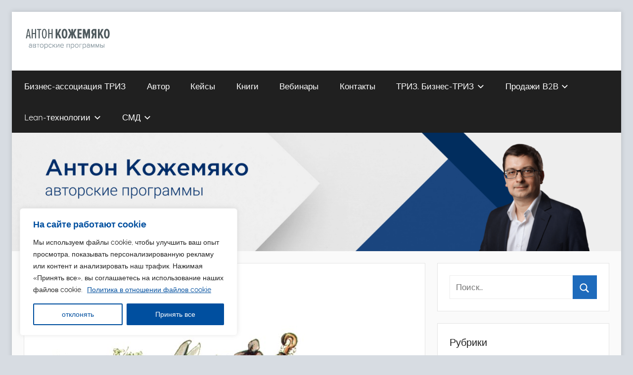

--- FILE ---
content_type: text/html; charset=UTF-8
request_url: https://bmtriz.ru/illyuziya-gruppirovaniya/
body_size: 30746
content:
<!DOCTYPE html>
<html lang="ru-RU"
	prefix="og: https://ogp.me/ns#" >

<head>
<meta charset="UTF-8">
<meta name="viewport" content="width=device-width, initial-scale=1">
<link rel="profile" href="http://gmpg.org/xfn/11">

<title>Иллюзия группирования | BMTRIZ</title>

		<!-- All in One SEO 4.1.1.2 -->
		<meta name="description" content="Смысл данного эффекта состоит в том, что наше сознание пытается обнаружить закономерности даже там, где их нет. Наш мозг пытается обнаружить закономерности во всем!"/>
		<link rel="canonical" href="https://bmtriz.ru/illyuziya-gruppirovaniya/" />
		<meta property="og:site_name" content="BMTRIZ | Антон Кожемяко. Специалист ТРИЗ 4 уровня, обучение ТРИЗ и решение бизнес-задач. Эксперт по сложным продажам на рынке В2В.  Тренинги, мастер-классы, корпоративное обучение. Телефон: +7(499)348-8171 email: info@bmtriz.ru" />
		<meta property="og:type" content="article" />
		<meta property="og:title" content="Иллюзия группирования | BMTRIZ" />
		<meta property="og:description" content="Смысл данного эффекта состоит в том, что наше сознание пытается обнаружить закономерности даже там, где их нет. Наш мозг пытается обнаружить закономерности во всем!" />
		<meta property="og:url" content="https://bmtriz.ru/illyuziya-gruppirovaniya/" />
		<meta property="og:image" content="https://bmtriz.ru/wp-content/uploads/2018/12/3yT1DlYfXG0-—-копия.jpg" />
		<meta property="og:image:secure_url" content="https://bmtriz.ru/wp-content/uploads/2018/12/3yT1DlYfXG0-—-копия.jpg" />
		<meta property="og:image:width" content="1080" />
		<meta property="og:image:height" content="822" />
		<meta property="article:published_time" content="2018-05-05T17:08:38Z" />
		<meta property="article:modified_time" content="2018-05-05T17:08:38Z" />
		<meta name="twitter:card" content="summary" />
		<meta name="twitter:domain" content="bmtriz.ru" />
		<meta name="twitter:title" content="Иллюзия группирования | BMTRIZ" />
		<meta name="twitter:description" content="Смысл данного эффекта состоит в том, что наше сознание пытается обнаружить закономерности даже там, где их нет. Наш мозг пытается обнаружить закономерности во всем!" />
		<meta name="twitter:image" content="https://bmtriz.ru/wp-content/uploads/2018/12/3yT1DlYfXG0-—-копия.jpg" />
		<script type="application/ld+json" class="aioseo-schema">
			{"@context":"https:\/\/schema.org","@graph":[{"@type":"WebSite","@id":"https:\/\/bmtriz.ru\/#website","url":"https:\/\/bmtriz.ru\/","name":"BMTRIZ","description":"\u0410\u043d\u0442\u043e\u043d \u041a\u043e\u0436\u0435\u043c\u044f\u043a\u043e. \u0421\u043f\u0435\u0446\u0438\u0430\u043b\u0438\u0441\u0442 \u0422\u0420\u0418\u0417 4 \u0443\u0440\u043e\u0432\u043d\u044f, \u043e\u0431\u0443\u0447\u0435\u043d\u0438\u0435 \u0422\u0420\u0418\u0417 \u0438 \u0440\u0435\u0448\u0435\u043d\u0438\u0435 \u0431\u0438\u0437\u043d\u0435\u0441-\u0437\u0430\u0434\u0430\u0447. \u042d\u043a\u0441\u043f\u0435\u0440\u0442 \u043f\u043e \u0441\u043b\u043e\u0436\u043d\u044b\u043c \u043f\u0440\u043e\u0434\u0430\u0436\u0430\u043c \u043d\u0430 \u0440\u044b\u043d\u043a\u0435 \u04122\u0412.  \u0422\u0440\u0435\u043d\u0438\u043d\u0433\u0438, \u043c\u0430\u0441\u0442\u0435\u0440-\u043a\u043b\u0430\u0441\u0441\u044b, \u043a\u043e\u0440\u043f\u043e\u0440\u0430\u0442\u0438\u0432\u043d\u043e\u0435 \u043e\u0431\u0443\u0447\u0435\u043d\u0438\u0435. \u0422\u0435\u043b\u0435\u0444\u043e\u043d: +7(499)348-8171 email: info@bmtriz.ru","publisher":{"@id":"https:\/\/bmtriz.ru\/#organization"}},{"@type":"Organization","@id":"https:\/\/bmtriz.ru\/#organization","name":"BMTRIZ","url":"https:\/\/bmtriz.ru\/","logo":{"@type":"ImageObject","@id":"https:\/\/bmtriz.ru\/#organizationLogo","url":"https:\/\/bmtriz.ru\/wp-content\/uploads\/2021\/06\/\u043b\u043e\u0433\u043e\u0442\u0438\u043f-batriz_112\u0425112.png","width":"250","height":"289"},"image":{"@id":"https:\/\/bmtriz.ru\/#organizationLogo"},"contactPoint":{"@type":"ContactPoint","telephone":"+74993488171","contactType":"Sales"}},{"@type":"BreadcrumbList","@id":"https:\/\/bmtriz.ru\/illyuziya-gruppirovaniya\/#breadcrumblist","itemListElement":[{"@type":"ListItem","@id":"https:\/\/bmtriz.ru\/#listItem","position":"1","item":{"@id":"https:\/\/bmtriz.ru\/#item","name":"\u0413\u043b\u0430\u0432\u043d\u0430\u044f","description":"\u0410\u043d\u0442\u043e\u043d \u041a\u043e\u0436\u0435\u043c\u044f\u043a\u043e. \u0421\u043f\u0435\u0446\u0438\u0430\u043b\u0438\u0441\u0442 \u0422\u0420\u0418\u0417 4 \u0443\u0440\u043e\u0432\u043d\u044f, \u043e\u0431\u0443\u0447\u0435\u043d\u0438\u0435 \u0422\u0420\u0418\u0417 \u0438 \u0440\u0435\u0448\u0435\u043d\u0438\u0435 \u0431\u0438\u0437\u043d\u0435\u0441-\u0437\u0430\u0434\u0430\u0447. \u042d\u043a\u0441\u043f\u0435\u0440\u0442 \u043f\u043e \u0441\u043b\u043e\u0436\u043d\u044b\u043c \u043f\u0440\u043e\u0434\u0430\u0436\u0430\u043c \u043d\u0430 \u0440\u044b\u043d\u043a\u0435 \u04122\u0412. \u0422\u0440\u0435\u043d\u0438\u043d\u0433\u0438, \u043c\u0430\u0441\u0442\u0435\u0440-\u043a\u043b\u0430\u0441\u0441\u044b, \u043a\u043e\u0440\u043f\u043e\u0440\u0430\u0442\u0438\u0432\u043d\u043e\u0435 \u043e\u0431\u0443\u0447\u0435\u043d\u0438\u0435. \u0422\u0435\u043b\u0435\u0444\u043e\u043d: +7(499)348-8171 email: info@bmtriz.ru \u0422\u0420\u0418\u0417. \u0420\u0435\u0448\u0435\u043d\u0438\u0435 \u0431\u0438\u0437\u043d\u0435\u0441-\u0437\u0430\u0434\u0430\u0447, \u043e\u0431\u0443\u0447\u0435\u043d\u0438\u0435 \u0422\u0420\u0418\u0417, \u0442\u0440\u0435\u043d\u0438\u043d\u0433 \u0422\u0420\u0418\u0417, \u043a\u0443\u0440\u0441 \u0422\u0420\u0418\u0417, \u043e\u043d\u043b\u0430\u0439\u043d-\u043a\u0443\u0440\u0441 \u0422\u0420\u0418\u0417, \u0431\u0438\u0437\u043d\u0435\u0441-\u0422\u0420\u0418\u0417, \u043a\u043e\u0440\u043f\u043e\u0440\u0430\u0442\u0438\u0432\u043d\u043e\u0435 \u043e\u0431\u0443\u0447\u0435\u043d\u0438\u0435","url":"https:\/\/bmtriz.ru\/"},"nextItem":"https:\/\/bmtriz.ru\/illyuziya-gruppirovaniya\/#listItem"},{"@type":"ListItem","@id":"https:\/\/bmtriz.ru\/illyuziya-gruppirovaniya\/#listItem","position":"2","item":{"@id":"https:\/\/bmtriz.ru\/illyuziya-gruppirovaniya\/#item","name":"\u0418\u043b\u043b\u044e\u0437\u0438\u044f \u0433\u0440\u0443\u043f\u043f\u0438\u0440\u043e\u0432\u0430\u043d\u0438\u044f","description":"\u0421\u043c\u044b\u0441\u043b \u0434\u0430\u043d\u043d\u043e\u0433\u043e \u044d\u0444\u0444\u0435\u043a\u0442\u0430 \u0441\u043e\u0441\u0442\u043e\u0438\u0442 \u0432 \u0442\u043e\u043c, \u0447\u0442\u043e \u043d\u0430\u0448\u0435 \u0441\u043e\u0437\u043d\u0430\u043d\u0438\u0435 \u043f\u044b\u0442\u0430\u0435\u0442\u0441\u044f \u043e\u0431\u043d\u0430\u0440\u0443\u0436\u0438\u0442\u044c \u0437\u0430\u043a\u043e\u043d\u043e\u043c\u0435\u0440\u043d\u043e\u0441\u0442\u0438 \u0434\u0430\u0436\u0435 \u0442\u0430\u043c, \u0433\u0434\u0435 \u0438\u0445 \u043d\u0435\u0442. \u041d\u0430\u0448 \u043c\u043e\u0437\u0433 \u043f\u044b\u0442\u0430\u0435\u0442\u0441\u044f \u043e\u0431\u043d\u0430\u0440\u0443\u0436\u0438\u0442\u044c \u0437\u0430\u043a\u043e\u043d\u043e\u043c\u0435\u0440\u043d\u043e\u0441\u0442\u0438 \u0432\u043e \u0432\u0441\u0435\u043c!","url":"https:\/\/bmtriz.ru\/illyuziya-gruppirovaniya\/"},"previousItem":"https:\/\/bmtriz.ru\/#listItem"}]},{"@type":"Person","@id":"https:\/\/bmtriz.ru\/author\/admin\/#author","url":"https:\/\/bmtriz.ru\/author\/admin\/","name":"admin","image":{"@type":"ImageObject","@id":"https:\/\/bmtriz.ru\/illyuziya-gruppirovaniya\/#authorImage","url":"https:\/\/secure.gravatar.com\/avatar\/d9955c4c38c52d18e1bb458b39acc4d8?s=96&d=mm&r=g","width":"96","height":"96","caption":"admin"}},{"@type":"WebPage","@id":"https:\/\/bmtriz.ru\/illyuziya-gruppirovaniya\/#webpage","url":"https:\/\/bmtriz.ru\/illyuziya-gruppirovaniya\/","name":"\u0418\u043b\u043b\u044e\u0437\u0438\u044f \u0433\u0440\u0443\u043f\u043f\u0438\u0440\u043e\u0432\u0430\u043d\u0438\u044f | BMTRIZ","description":"\u0421\u043c\u044b\u0441\u043b \u0434\u0430\u043d\u043d\u043e\u0433\u043e \u044d\u0444\u0444\u0435\u043a\u0442\u0430 \u0441\u043e\u0441\u0442\u043e\u0438\u0442 \u0432 \u0442\u043e\u043c, \u0447\u0442\u043e \u043d\u0430\u0448\u0435 \u0441\u043e\u0437\u043d\u0430\u043d\u0438\u0435 \u043f\u044b\u0442\u0430\u0435\u0442\u0441\u044f \u043e\u0431\u043d\u0430\u0440\u0443\u0436\u0438\u0442\u044c \u0437\u0430\u043a\u043e\u043d\u043e\u043c\u0435\u0440\u043d\u043e\u0441\u0442\u0438 \u0434\u0430\u0436\u0435 \u0442\u0430\u043c, \u0433\u0434\u0435 \u0438\u0445 \u043d\u0435\u0442. \u041d\u0430\u0448 \u043c\u043e\u0437\u0433 \u043f\u044b\u0442\u0430\u0435\u0442\u0441\u044f \u043e\u0431\u043d\u0430\u0440\u0443\u0436\u0438\u0442\u044c \u0437\u0430\u043a\u043e\u043d\u043e\u043c\u0435\u0440\u043d\u043e\u0441\u0442\u0438 \u0432\u043e \u0432\u0441\u0435\u043c!","inLanguage":"ru-RU","isPartOf":{"@id":"https:\/\/bmtriz.ru\/#website"},"breadcrumb":{"@id":"https:\/\/bmtriz.ru\/illyuziya-gruppirovaniya\/#breadcrumblist"},"author":"https:\/\/bmtriz.ru\/illyuziya-gruppirovaniya\/#author","creator":"https:\/\/bmtriz.ru\/illyuziya-gruppirovaniya\/#author","image":{"@type":"ImageObject","@id":"https:\/\/bmtriz.ru\/#mainImage","url":"https:\/\/bmtriz.ru\/wp-content\/uploads\/2018\/05\/6b1504485e08da3aad9845efc9c6dd6d_i-17513.jpg","width":"567","height":"413"},"primaryImageOfPage":{"@id":"https:\/\/bmtriz.ru\/illyuziya-gruppirovaniya\/#mainImage"},"datePublished":"2018-05-05T17:08:38+05:00","dateModified":"2018-05-05T17:08:38+05:00"},{"@type":"BlogPosting","@id":"https:\/\/bmtriz.ru\/illyuziya-gruppirovaniya\/#blogposting","name":"\u0418\u043b\u043b\u044e\u0437\u0438\u044f \u0433\u0440\u0443\u043f\u043f\u0438\u0440\u043e\u0432\u0430\u043d\u0438\u044f | BMTRIZ","description":"\u0421\u043c\u044b\u0441\u043b \u0434\u0430\u043d\u043d\u043e\u0433\u043e \u044d\u0444\u0444\u0435\u043a\u0442\u0430 \u0441\u043e\u0441\u0442\u043e\u0438\u0442 \u0432 \u0442\u043e\u043c, \u0447\u0442\u043e \u043d\u0430\u0448\u0435 \u0441\u043e\u0437\u043d\u0430\u043d\u0438\u0435 \u043f\u044b\u0442\u0430\u0435\u0442\u0441\u044f \u043e\u0431\u043d\u0430\u0440\u0443\u0436\u0438\u0442\u044c \u0437\u0430\u043a\u043e\u043d\u043e\u043c\u0435\u0440\u043d\u043e\u0441\u0442\u0438 \u0434\u0430\u0436\u0435 \u0442\u0430\u043c, \u0433\u0434\u0435 \u0438\u0445 \u043d\u0435\u0442. \u041d\u0430\u0448 \u043c\u043e\u0437\u0433 \u043f\u044b\u0442\u0430\u0435\u0442\u0441\u044f \u043e\u0431\u043d\u0430\u0440\u0443\u0436\u0438\u0442\u044c \u0437\u0430\u043a\u043e\u043d\u043e\u043c\u0435\u0440\u043d\u043e\u0441\u0442\u0438 \u0432\u043e \u0432\u0441\u0435\u043c!","headline":"\u0418\u043b\u043b\u044e\u0437\u0438\u044f \u0433\u0440\u0443\u043f\u043f\u0438\u0440\u043e\u0432\u0430\u043d\u0438\u044f","author":{"@id":"https:\/\/bmtriz.ru\/author\/admin\/#author"},"publisher":{"@id":"https:\/\/bmtriz.ru\/#organization"},"datePublished":"2018-05-05T17:08:38+05:00","dateModified":"2018-05-05T17:08:38+05:00","articleSection":"\u041b\u0438\u0447\u043d\u043e\u0441\u0442\u043d\u044b\u0439 \u0440\u043e\u0441\u0442 \u0438 \u043c\u043e\u0442\u0438\u0432\u0430\u0446\u0438\u044f, \u041c\u0430\u0440\u043a\u0435\u0442\u0438\u043d\u0433 \u0438 \u043f\u0440\u043e\u0434\u0430\u0436\u0438","mainEntityOfPage":{"@id":"https:\/\/bmtriz.ru\/illyuziya-gruppirovaniya\/#webpage"},"isPartOf":{"@id":"https:\/\/bmtriz.ru\/illyuziya-gruppirovaniya\/#webpage"},"image":{"@type":"ImageObject","@id":"https:\/\/bmtriz.ru\/#articleImage","url":"https:\/\/bmtriz.ru\/wp-content\/uploads\/2018\/05\/6b1504485e08da3aad9845efc9c6dd6d_i-17513.jpg","width":"567","height":"413"}}]}
		</script>
		<!-- All in One SEO -->

<link rel="alternate" type="application/rss+xml" title="BMTRIZ &raquo; Лента" href="https://bmtriz.ru/feed/" />
<link rel="alternate" type="application/rss+xml" title="BMTRIZ &raquo; Лента комментариев" href="https://bmtriz.ru/comments/feed/" />
<link rel="alternate" type="application/rss+xml" title="BMTRIZ &raquo; Лента комментариев к &laquo;Иллюзия группирования&raquo;" href="https://bmtriz.ru/illyuziya-gruppirovaniya/feed/" />
		<!-- This site uses the Google Analytics by MonsterInsights plugin v7.17.0 - Using Analytics tracking - https://www.monsterinsights.com/ -->
		<!-- Note: MonsterInsights is not currently configured on this site. The site owner needs to authenticate with Google Analytics in the MonsterInsights settings panel. -->
					<!-- No UA code set -->
				<!-- / Google Analytics by MonsterInsights -->
		<script type="text/javascript">
window._wpemojiSettings = {"baseUrl":"https:\/\/s.w.org\/images\/core\/emoji\/14.0.0\/72x72\/","ext":".png","svgUrl":"https:\/\/s.w.org\/images\/core\/emoji\/14.0.0\/svg\/","svgExt":".svg","source":{"concatemoji":"https:\/\/bmtriz.ru\/wp-includes\/js\/wp-emoji-release.min.js?ver=6.1.9"}};
/*! This file is auto-generated */
!function(e,a,t){var n,r,o,i=a.createElement("canvas"),p=i.getContext&&i.getContext("2d");function s(e,t){var a=String.fromCharCode,e=(p.clearRect(0,0,i.width,i.height),p.fillText(a.apply(this,e),0,0),i.toDataURL());return p.clearRect(0,0,i.width,i.height),p.fillText(a.apply(this,t),0,0),e===i.toDataURL()}function c(e){var t=a.createElement("script");t.src=e,t.defer=t.type="text/javascript",a.getElementsByTagName("head")[0].appendChild(t)}for(o=Array("flag","emoji"),t.supports={everything:!0,everythingExceptFlag:!0},r=0;r<o.length;r++)t.supports[o[r]]=function(e){if(p&&p.fillText)switch(p.textBaseline="top",p.font="600 32px Arial",e){case"flag":return s([127987,65039,8205,9895,65039],[127987,65039,8203,9895,65039])?!1:!s([55356,56826,55356,56819],[55356,56826,8203,55356,56819])&&!s([55356,57332,56128,56423,56128,56418,56128,56421,56128,56430,56128,56423,56128,56447],[55356,57332,8203,56128,56423,8203,56128,56418,8203,56128,56421,8203,56128,56430,8203,56128,56423,8203,56128,56447]);case"emoji":return!s([129777,127995,8205,129778,127999],[129777,127995,8203,129778,127999])}return!1}(o[r]),t.supports.everything=t.supports.everything&&t.supports[o[r]],"flag"!==o[r]&&(t.supports.everythingExceptFlag=t.supports.everythingExceptFlag&&t.supports[o[r]]);t.supports.everythingExceptFlag=t.supports.everythingExceptFlag&&!t.supports.flag,t.DOMReady=!1,t.readyCallback=function(){t.DOMReady=!0},t.supports.everything||(n=function(){t.readyCallback()},a.addEventListener?(a.addEventListener("DOMContentLoaded",n,!1),e.addEventListener("load",n,!1)):(e.attachEvent("onload",n),a.attachEvent("onreadystatechange",function(){"complete"===a.readyState&&t.readyCallback()})),(e=t.source||{}).concatemoji?c(e.concatemoji):e.wpemoji&&e.twemoji&&(c(e.twemoji),c(e.wpemoji)))}(window,document,window._wpemojiSettings);
</script>
<style type="text/css">
img.wp-smiley,
img.emoji {
	display: inline !important;
	border: none !important;
	box-shadow: none !important;
	height: 1em !important;
	width: 1em !important;
	margin: 0 0.07em !important;
	vertical-align: -0.1em !important;
	background: none !important;
	padding: 0 !important;
}
</style>
	<link rel='stylesheet' id='donovan-custom-fonts-css' href='https://bmtriz.ru/wp-content/themes/donovan/assets/css/custom-fonts.css?ver=20180413' type='text/css' media='all' />
<link rel='stylesheet' id='wp-block-library-css' href='https://bmtriz.ru/wp-includes/css/dist/block-library/style.min.css?ver=6.1.9' type='text/css' media='all' />
<link rel='stylesheet' id='classic-theme-styles-css' href='https://bmtriz.ru/wp-includes/css/classic-themes.min.css?ver=1' type='text/css' media='all' />
<style id='global-styles-inline-css' type='text/css'>
body{--wp--preset--color--black: #202020;--wp--preset--color--cyan-bluish-gray: #abb8c3;--wp--preset--color--white: #ffffff;--wp--preset--color--pale-pink: #f78da7;--wp--preset--color--vivid-red: #cf2e2e;--wp--preset--color--luminous-vivid-orange: #ff6900;--wp--preset--color--luminous-vivid-amber: #fcb900;--wp--preset--color--light-green-cyan: #7bdcb5;--wp--preset--color--vivid-green-cyan: #00d084;--wp--preset--color--pale-cyan-blue: #8ed1fc;--wp--preset--color--vivid-cyan-blue: #0693e3;--wp--preset--color--vivid-purple: #9b51e0;--wp--preset--color--primary: #ee1133;--wp--preset--color--light-gray: #f2f2f2;--wp--preset--color--dark-gray: #666666;--wp--preset--gradient--vivid-cyan-blue-to-vivid-purple: linear-gradient(135deg,rgba(6,147,227,1) 0%,rgb(155,81,224) 100%);--wp--preset--gradient--light-green-cyan-to-vivid-green-cyan: linear-gradient(135deg,rgb(122,220,180) 0%,rgb(0,208,130) 100%);--wp--preset--gradient--luminous-vivid-amber-to-luminous-vivid-orange: linear-gradient(135deg,rgba(252,185,0,1) 0%,rgba(255,105,0,1) 100%);--wp--preset--gradient--luminous-vivid-orange-to-vivid-red: linear-gradient(135deg,rgba(255,105,0,1) 0%,rgb(207,46,46) 100%);--wp--preset--gradient--very-light-gray-to-cyan-bluish-gray: linear-gradient(135deg,rgb(238,238,238) 0%,rgb(169,184,195) 100%);--wp--preset--gradient--cool-to-warm-spectrum: linear-gradient(135deg,rgb(74,234,220) 0%,rgb(151,120,209) 20%,rgb(207,42,186) 40%,rgb(238,44,130) 60%,rgb(251,105,98) 80%,rgb(254,248,76) 100%);--wp--preset--gradient--blush-light-purple: linear-gradient(135deg,rgb(255,206,236) 0%,rgb(152,150,240) 100%);--wp--preset--gradient--blush-bordeaux: linear-gradient(135deg,rgb(254,205,165) 0%,rgb(254,45,45) 50%,rgb(107,0,62) 100%);--wp--preset--gradient--luminous-dusk: linear-gradient(135deg,rgb(255,203,112) 0%,rgb(199,81,192) 50%,rgb(65,88,208) 100%);--wp--preset--gradient--pale-ocean: linear-gradient(135deg,rgb(255,245,203) 0%,rgb(182,227,212) 50%,rgb(51,167,181) 100%);--wp--preset--gradient--electric-grass: linear-gradient(135deg,rgb(202,248,128) 0%,rgb(113,206,126) 100%);--wp--preset--gradient--midnight: linear-gradient(135deg,rgb(2,3,129) 0%,rgb(40,116,252) 100%);--wp--preset--duotone--dark-grayscale: url('#wp-duotone-dark-grayscale');--wp--preset--duotone--grayscale: url('#wp-duotone-grayscale');--wp--preset--duotone--purple-yellow: url('#wp-duotone-purple-yellow');--wp--preset--duotone--blue-red: url('#wp-duotone-blue-red');--wp--preset--duotone--midnight: url('#wp-duotone-midnight');--wp--preset--duotone--magenta-yellow: url('#wp-duotone-magenta-yellow');--wp--preset--duotone--purple-green: url('#wp-duotone-purple-green');--wp--preset--duotone--blue-orange: url('#wp-duotone-blue-orange');--wp--preset--font-size--small: 13px;--wp--preset--font-size--medium: 20px;--wp--preset--font-size--large: 36px;--wp--preset--font-size--x-large: 42px;--wp--preset--spacing--20: 0.44rem;--wp--preset--spacing--30: 0.67rem;--wp--preset--spacing--40: 1rem;--wp--preset--spacing--50: 1.5rem;--wp--preset--spacing--60: 2.25rem;--wp--preset--spacing--70: 3.38rem;--wp--preset--spacing--80: 5.06rem;}:where(.is-layout-flex){gap: 0.5em;}body .is-layout-flow > .alignleft{float: left;margin-inline-start: 0;margin-inline-end: 2em;}body .is-layout-flow > .alignright{float: right;margin-inline-start: 2em;margin-inline-end: 0;}body .is-layout-flow > .aligncenter{margin-left: auto !important;margin-right: auto !important;}body .is-layout-constrained > .alignleft{float: left;margin-inline-start: 0;margin-inline-end: 2em;}body .is-layout-constrained > .alignright{float: right;margin-inline-start: 2em;margin-inline-end: 0;}body .is-layout-constrained > .aligncenter{margin-left: auto !important;margin-right: auto !important;}body .is-layout-constrained > :where(:not(.alignleft):not(.alignright):not(.alignfull)){max-width: var(--wp--style--global--content-size);margin-left: auto !important;margin-right: auto !important;}body .is-layout-constrained > .alignwide{max-width: var(--wp--style--global--wide-size);}body .is-layout-flex{display: flex;}body .is-layout-flex{flex-wrap: wrap;align-items: center;}body .is-layout-flex > *{margin: 0;}:where(.wp-block-columns.is-layout-flex){gap: 2em;}.has-black-color{color: var(--wp--preset--color--black) !important;}.has-cyan-bluish-gray-color{color: var(--wp--preset--color--cyan-bluish-gray) !important;}.has-white-color{color: var(--wp--preset--color--white) !important;}.has-pale-pink-color{color: var(--wp--preset--color--pale-pink) !important;}.has-vivid-red-color{color: var(--wp--preset--color--vivid-red) !important;}.has-luminous-vivid-orange-color{color: var(--wp--preset--color--luminous-vivid-orange) !important;}.has-luminous-vivid-amber-color{color: var(--wp--preset--color--luminous-vivid-amber) !important;}.has-light-green-cyan-color{color: var(--wp--preset--color--light-green-cyan) !important;}.has-vivid-green-cyan-color{color: var(--wp--preset--color--vivid-green-cyan) !important;}.has-pale-cyan-blue-color{color: var(--wp--preset--color--pale-cyan-blue) !important;}.has-vivid-cyan-blue-color{color: var(--wp--preset--color--vivid-cyan-blue) !important;}.has-vivid-purple-color{color: var(--wp--preset--color--vivid-purple) !important;}.has-black-background-color{background-color: var(--wp--preset--color--black) !important;}.has-cyan-bluish-gray-background-color{background-color: var(--wp--preset--color--cyan-bluish-gray) !important;}.has-white-background-color{background-color: var(--wp--preset--color--white) !important;}.has-pale-pink-background-color{background-color: var(--wp--preset--color--pale-pink) !important;}.has-vivid-red-background-color{background-color: var(--wp--preset--color--vivid-red) !important;}.has-luminous-vivid-orange-background-color{background-color: var(--wp--preset--color--luminous-vivid-orange) !important;}.has-luminous-vivid-amber-background-color{background-color: var(--wp--preset--color--luminous-vivid-amber) !important;}.has-light-green-cyan-background-color{background-color: var(--wp--preset--color--light-green-cyan) !important;}.has-vivid-green-cyan-background-color{background-color: var(--wp--preset--color--vivid-green-cyan) !important;}.has-pale-cyan-blue-background-color{background-color: var(--wp--preset--color--pale-cyan-blue) !important;}.has-vivid-cyan-blue-background-color{background-color: var(--wp--preset--color--vivid-cyan-blue) !important;}.has-vivid-purple-background-color{background-color: var(--wp--preset--color--vivid-purple) !important;}.has-black-border-color{border-color: var(--wp--preset--color--black) !important;}.has-cyan-bluish-gray-border-color{border-color: var(--wp--preset--color--cyan-bluish-gray) !important;}.has-white-border-color{border-color: var(--wp--preset--color--white) !important;}.has-pale-pink-border-color{border-color: var(--wp--preset--color--pale-pink) !important;}.has-vivid-red-border-color{border-color: var(--wp--preset--color--vivid-red) !important;}.has-luminous-vivid-orange-border-color{border-color: var(--wp--preset--color--luminous-vivid-orange) !important;}.has-luminous-vivid-amber-border-color{border-color: var(--wp--preset--color--luminous-vivid-amber) !important;}.has-light-green-cyan-border-color{border-color: var(--wp--preset--color--light-green-cyan) !important;}.has-vivid-green-cyan-border-color{border-color: var(--wp--preset--color--vivid-green-cyan) !important;}.has-pale-cyan-blue-border-color{border-color: var(--wp--preset--color--pale-cyan-blue) !important;}.has-vivid-cyan-blue-border-color{border-color: var(--wp--preset--color--vivid-cyan-blue) !important;}.has-vivid-purple-border-color{border-color: var(--wp--preset--color--vivid-purple) !important;}.has-vivid-cyan-blue-to-vivid-purple-gradient-background{background: var(--wp--preset--gradient--vivid-cyan-blue-to-vivid-purple) !important;}.has-light-green-cyan-to-vivid-green-cyan-gradient-background{background: var(--wp--preset--gradient--light-green-cyan-to-vivid-green-cyan) !important;}.has-luminous-vivid-amber-to-luminous-vivid-orange-gradient-background{background: var(--wp--preset--gradient--luminous-vivid-amber-to-luminous-vivid-orange) !important;}.has-luminous-vivid-orange-to-vivid-red-gradient-background{background: var(--wp--preset--gradient--luminous-vivid-orange-to-vivid-red) !important;}.has-very-light-gray-to-cyan-bluish-gray-gradient-background{background: var(--wp--preset--gradient--very-light-gray-to-cyan-bluish-gray) !important;}.has-cool-to-warm-spectrum-gradient-background{background: var(--wp--preset--gradient--cool-to-warm-spectrum) !important;}.has-blush-light-purple-gradient-background{background: var(--wp--preset--gradient--blush-light-purple) !important;}.has-blush-bordeaux-gradient-background{background: var(--wp--preset--gradient--blush-bordeaux) !important;}.has-luminous-dusk-gradient-background{background: var(--wp--preset--gradient--luminous-dusk) !important;}.has-pale-ocean-gradient-background{background: var(--wp--preset--gradient--pale-ocean) !important;}.has-electric-grass-gradient-background{background: var(--wp--preset--gradient--electric-grass) !important;}.has-midnight-gradient-background{background: var(--wp--preset--gradient--midnight) !important;}.has-small-font-size{font-size: var(--wp--preset--font-size--small) !important;}.has-medium-font-size{font-size: var(--wp--preset--font-size--medium) !important;}.has-large-font-size{font-size: var(--wp--preset--font-size--large) !important;}.has-x-large-font-size{font-size: var(--wp--preset--font-size--x-large) !important;}
.wp-block-navigation a:where(:not(.wp-element-button)){color: inherit;}
:where(.wp-block-columns.is-layout-flex){gap: 2em;}
.wp-block-pullquote{font-size: 1.5em;line-height: 1.6;}
</style>
<link rel='stylesheet' id='contact-form-7-css' href='https://bmtriz.ru/wp-content/plugins/contact-form-7/includes/css/styles.css?ver=5.1.1' type='text/css' media='all' />
<link rel='stylesheet' id='donovan-stylesheet-css' href='https://bmtriz.ru/wp-content/themes/donovan/style.css?ver=1.3' type='text/css' media='all' />
<style id='donovan-stylesheet-inline-css' type='text/css'>
.site-title, .site-description { position: absolute; clip: rect(1px, 1px, 1px, 1px); width: 1px; height: 1px; overflow: hidden; }
</style>
<link rel='stylesheet' id='addtoany-css' href='https://bmtriz.ru/wp-content/plugins/add-to-any/addtoany.min.css?ver=1.15' type='text/css' media='all' />
<script type='text/javascript' id='cookie-law-info-js-extra'>
/* <![CDATA[ */
var _ckyConfig = {"_ipData":[],"_assetsURL":"https:\/\/bmtriz.ru\/wp-content\/plugins\/cookie-law-info\/lite\/frontend\/images\/","_publicURL":"https:\/\/bmtriz.ru","_expiry":"365","_categories":[{"name":"\u043d\u0435\u043e\u0431\u0445\u043e\u0434\u0438\u043c\u043e","slug":"necessary","isNecessary":true,"ccpaDoNotSell":true,"cookies":[],"active":true,"defaultConsent":{"gdpr":true,"ccpa":true}},{"name":"\u0444\u0443\u043d\u043a\u0446\u0438\u043e\u043d\u0430\u043b\u044c\u043d\u0430\u044f","slug":"functional","isNecessary":false,"ccpaDoNotSell":true,"cookies":[],"active":true,"defaultConsent":{"gdpr":false,"ccpa":false}},{"name":"\u0430\u043d\u0430\u043b\u0438\u0442\u0438\u043a\u0430","slug":"analytics","isNecessary":false,"ccpaDoNotSell":true,"cookies":[],"active":true,"defaultConsent":{"gdpr":false,"ccpa":false}},{"name":"\u043f\u0440\u043e\u0438\u0437\u0432\u043e\u0434\u0438\u0442\u0435\u043b\u044c\u043d\u043e\u0441\u0442\u044c","slug":"performance","isNecessary":false,"ccpaDoNotSell":true,"cookies":[],"active":true,"defaultConsent":{"gdpr":false,"ccpa":false}},{"name":"\u0440\u0435\u043a\u043b\u0430\u043c\u0430","slug":"advertisement","isNecessary":false,"ccpaDoNotSell":true,"cookies":[],"active":true,"defaultConsent":{"gdpr":false,"ccpa":false}}],"_activeLaw":"gdpr","_rootDomain":"","_block":"1","_showBanner":"1","_bannerConfig":{"settings":{"type":"box","preferenceCenterType":"popup","position":"bottom-left","applicableLaw":"gdpr"},"behaviours":{"reloadBannerOnAccept":false,"loadAnalyticsByDefault":false,"animations":{"onLoad":"animate","onHide":"sticky"}},"config":{"revisitConsent":{"status":false,"tag":"revisit-consent","position":"bottom-left","meta":{"url":"#"},"styles":{"background-color":"#0056A7"},"elements":{"title":{"type":"text","tag":"revisit-consent-title","status":true,"styles":{"color":"#0056a7"}}}},"preferenceCenter":{"toggle":{"status":true,"tag":"detail-category-toggle","type":"toggle","states":{"active":{"styles":{"background-color":"#1863DC"}},"inactive":{"styles":{"background-color":"#D0D5D2"}}}}},"categoryPreview":{"status":false,"toggle":{"status":true,"tag":"detail-category-preview-toggle","type":"toggle","states":{"active":{"styles":{"background-color":"#1863DC"}},"inactive":{"styles":{"background-color":"#D0D5D2"}}}}},"videoPlaceholder":{"status":true,"styles":{"background-color":"#000000","border-color":"#000000","color":"#ffffff"}},"readMore":{"status":true,"tag":"readmore-button","type":"link","meta":{"noFollow":true,"newTab":true},"styles":{"color":"#004F9F","background-color":"transparent","border-color":"transparent"}},"auditTable":{"status":false},"optOption":{"status":true,"toggle":{"status":true,"tag":"optout-option-toggle","type":"toggle","states":{"active":{"styles":{"background-color":"#1863dc"}},"inactive":{"styles":{"background-color":"#FFFFFF"}}}}}}},"_version":"3.2.10","_logConsent":"1","_tags":[{"tag":"accept-button","styles":{"color":"#FFFFFF","background-color":"#004F9F","border-color":"#004F9F"}},{"tag":"reject-button","styles":{"color":"#004F9F","background-color":"transparent","border-color":"#004F9F"}},{"tag":"settings-button","styles":{"color":"#004F9F","background-color":"transparent","border-color":"#004F9F"}},{"tag":"readmore-button","styles":{"color":"#004F9F","background-color":"transparent","border-color":"transparent"}},{"tag":"donotsell-button","styles":{"color":"#1863DC","background-color":"transparent","border-color":"transparent"}},{"tag":"accept-button","styles":{"color":"#FFFFFF","background-color":"#004F9F","border-color":"#004F9F"}},{"tag":"revisit-consent","styles":{"background-color":"#0056A7"}}],"_shortCodes":[{"key":"cky_readmore","content":"<a href=\"https:\/\/batriz.ru\/user-agreement.pdf\" class=\"cky-policy\" aria-label=\"\u041f\u043e\u043b\u0438\u0442\u0438\u043a\u0430 \u0432 \u043e\u0442\u043d\u043e\u0448\u0435\u043d\u0438\u0438 \u0444\u0430\u0439\u043b\u043e\u0432 cookie\" target=\"_blank\" rel=\"noopener\" data-cky-tag=\"readmore-button\">\u041f\u043e\u043b\u0438\u0442\u0438\u043a\u0430 \u0432 \u043e\u0442\u043d\u043e\u0448\u0435\u043d\u0438\u0438 \u0444\u0430\u0439\u043b\u043e\u0432 cookie<\/a>","tag":"readmore-button","status":true,"attributes":{"rel":"nofollow","target":"_blank"}},{"key":"cky_show_desc","content":"<button class=\"cky-show-desc-btn\" data-cky-tag=\"show-desc-button\" aria-label=\"\u041f\u043e\u043a\u0430\u0437\u0430\u0442\u044c \u0431\u043e\u043b\u044c\u0448\u0435\">\u041f\u043e\u043a\u0430\u0437\u0430\u0442\u044c \u0431\u043e\u043b\u044c\u0448\u0435<\/button>","tag":"show-desc-button","status":true,"attributes":[]},{"key":"cky_hide_desc","content":"<button class=\"cky-show-desc-btn\" data-cky-tag=\"hide-desc-button\" aria-label=\"\u041f\u043e\u043a\u0430\u0437\u0430\u0442\u044c \u043c\u0435\u043d\u044c\u0448\u0435\">\u041f\u043e\u043a\u0430\u0437\u0430\u0442\u044c \u043c\u0435\u043d\u044c\u0448\u0435<\/button>","tag":"hide-desc-button","status":true,"attributes":[]},{"key":"cky_category_toggle_label","content":"[cky_{{status}}_category_label] [cky_preference_{{category_slug}}_title]","tag":"","status":true,"attributes":[]},{"key":"cky_enable_category_label","content":"\u0414\u0430\u0432\u0430\u0442\u044c \u0432\u043e\u0437\u043c\u043e\u0436\u043d\u043e\u0441\u0442\u044c","tag":"","status":true,"attributes":[]},{"key":"cky_disable_category_label","content":"\u0417\u0430\u043f\u0440\u0435\u0449\u0430\u0442\u044c","tag":"","status":true,"attributes":[]},{"key":"cky_video_placeholder","content":"<div class=\"video-placeholder-normal\" data-cky-tag=\"video-placeholder\" id=\"[UNIQUEID]\"><p class=\"video-placeholder-text-normal\" data-cky-tag=\"placeholder-title\">\u041f\u043e\u0436\u0430\u043b\u0443\u0439\u0441\u0442\u0430, \u043f\u0440\u0438\u043c\u0438\u0442\u0435 \u0441\u043e\u0433\u043b\u0430\u0441\u0438\u0435 \u043d\u0430 \u0438\u0441\u043f\u043e\u043b\u044c\u0437\u043e\u0432\u0430\u043d\u0438\u0435 \u0444\u0430\u0439\u043b\u043e\u0432 cookie<\/p><\/div>","tag":"","status":true,"attributes":[]},{"key":"cky_enable_optout_label","content":"\u0414\u0430\u0432\u0430\u0442\u044c \u0432\u043e\u0437\u043c\u043e\u0436\u043d\u043e\u0441\u0442\u044c","tag":"","status":true,"attributes":[]},{"key":"cky_disable_optout_label","content":"\u0417\u0430\u043f\u0440\u0435\u0449\u0430\u0442\u044c","tag":"","status":true,"attributes":[]},{"key":"cky_optout_toggle_label","content":"[cky_{{status}}_optout_label] [cky_optout_option_title]","tag":"","status":true,"attributes":[]},{"key":"cky_optout_option_title","content":"\u041d\u0435 \u043f\u0440\u043e\u0434\u0430\u0432\u0430\u0442\u044c \u0438 \u043d\u0435 \u043f\u0435\u0440\u0435\u0434\u0430\u0432\u0430\u0442\u044c \u043c\u043e\u044e \u043b\u0438\u0447\u043d\u0443\u044e \u0438\u043d\u0444\u043e\u0440\u043c\u0430\u0446\u0438\u044e","tag":"","status":true,"attributes":[]},{"key":"cky_optout_close_label","content":"\u0417\u0430\u043a\u0440\u044b\u0432\u0430\u0442\u044c","tag":"","status":true,"attributes":[]}],"_rtl":"","_language":"ru","_providersToBlock":[]};
var _ckyStyles = {"css":".cky-overlay{background: #000000; opacity: 0.4; position: fixed; top: 0; left: 0; width: 100%; height: 100%; z-index: 99999999;}.cky-hide{display: none;}.cky-btn-revisit-wrapper{display: flex; align-items: center; justify-content: center; background: #0056a7; width: 45px; height: 45px; border-radius: 50%; position: fixed; z-index: 999999; cursor: pointer;}.cky-revisit-bottom-left{bottom: 15px; left: 15px;}.cky-revisit-bottom-right{bottom: 15px; right: 15px;}.cky-btn-revisit-wrapper .cky-btn-revisit{display: flex; align-items: center; justify-content: center; background: none; border: none; cursor: pointer; position: relative; margin: 0; padding: 0;}.cky-btn-revisit-wrapper .cky-btn-revisit img{max-width: fit-content; margin: 0; height: 30px; width: 30px;}.cky-revisit-bottom-left:hover::before{content: attr(data-tooltip); position: absolute; background: #4e4b66; color: #ffffff; left: calc(100% + 7px); font-size: 12px; line-height: 16px; width: max-content; padding: 4px 8px; border-radius: 4px;}.cky-revisit-bottom-left:hover::after{position: absolute; content: \"\"; border: 5px solid transparent; left: calc(100% + 2px); border-left-width: 0; border-right-color: #4e4b66;}.cky-revisit-bottom-right:hover::before{content: attr(data-tooltip); position: absolute; background: #4e4b66; color: #ffffff; right: calc(100% + 7px); font-size: 12px; line-height: 16px; width: max-content; padding: 4px 8px; border-radius: 4px;}.cky-revisit-bottom-right:hover::after{position: absolute; content: \"\"; border: 5px solid transparent; right: calc(100% + 2px); border-right-width: 0; border-left-color: #4e4b66;}.cky-revisit-hide{display: none;}.cky-consent-container{position: fixed; width: 440px; box-sizing: border-box; z-index: 9999999; border-radius: 6px;}.cky-consent-container .cky-consent-bar{background: #ffffff; border: 1px solid; padding: 20px 26px; box-shadow: 0 -1px 10px 0 #acabab4d; border-radius: 6px;}.cky-box-bottom-left{bottom: 40px; left: 40px;}.cky-box-bottom-right{bottom: 40px; right: 40px;}.cky-box-top-left{top: 40px; left: 40px;}.cky-box-top-right{top: 40px; right: 40px;}.cky-custom-brand-logo-wrapper .cky-custom-brand-logo{width: 100px; height: auto; margin: 0 0 12px 0;}.cky-notice .cky-title{color: #212121; font-weight: 700; font-size: 18px; line-height: 24px; margin: 0 0 12px 0;}.cky-notice-des *,.cky-preference-content-wrapper *,.cky-accordion-header-des *,.cky-gpc-wrapper .cky-gpc-desc *{font-size: 14px;}.cky-notice-des{color: #212121; font-size: 14px; line-height: 24px; font-weight: 400;}.cky-notice-des img{height: 25px; width: 25px;}.cky-consent-bar .cky-notice-des p,.cky-gpc-wrapper .cky-gpc-desc p,.cky-preference-body-wrapper .cky-preference-content-wrapper p,.cky-accordion-header-wrapper .cky-accordion-header-des p,.cky-cookie-des-table li div:last-child p{color: inherit; margin-top: 0; overflow-wrap: break-word;}.cky-notice-des P:last-child,.cky-preference-content-wrapper p:last-child,.cky-cookie-des-table li div:last-child p:last-child,.cky-gpc-wrapper .cky-gpc-desc p:last-child{margin-bottom: 0;}.cky-notice-des a.cky-policy,.cky-notice-des button.cky-policy{font-size: 14px; color: #1863dc; white-space: nowrap; cursor: pointer; background: transparent; border: 1px solid; text-decoration: underline;}.cky-notice-des button.cky-policy{padding: 0;}.cky-notice-des a.cky-policy:focus-visible,.cky-notice-des button.cky-policy:focus-visible,.cky-preference-content-wrapper .cky-show-desc-btn:focus-visible,.cky-accordion-header .cky-accordion-btn:focus-visible,.cky-preference-header .cky-btn-close:focus-visible,.cky-switch input[type=\"checkbox\"]:focus-visible,.cky-footer-wrapper a:focus-visible,.cky-btn:focus-visible{outline: 2px solid #1863dc; outline-offset: 2px;}.cky-btn:focus:not(:focus-visible),.cky-accordion-header .cky-accordion-btn:focus:not(:focus-visible),.cky-preference-content-wrapper .cky-show-desc-btn:focus:not(:focus-visible),.cky-btn-revisit-wrapper .cky-btn-revisit:focus:not(:focus-visible),.cky-preference-header .cky-btn-close:focus:not(:focus-visible),.cky-consent-bar .cky-banner-btn-close:focus:not(:focus-visible){outline: 0;}button.cky-show-desc-btn:not(:hover):not(:active){color: #1863dc; background: transparent;}button.cky-accordion-btn:not(:hover):not(:active),button.cky-banner-btn-close:not(:hover):not(:active),button.cky-btn-revisit:not(:hover):not(:active),button.cky-btn-close:not(:hover):not(:active){background: transparent;}.cky-consent-bar button:hover,.cky-modal.cky-modal-open button:hover,.cky-consent-bar button:focus,.cky-modal.cky-modal-open button:focus{text-decoration: none;}.cky-notice-btn-wrapper{display: flex; justify-content: flex-start; align-items: center; flex-wrap: wrap; margin-top: 16px;}.cky-notice-btn-wrapper .cky-btn{text-shadow: none; box-shadow: none;}.cky-btn{flex: auto; max-width: 100%; font-size: 14px; font-family: inherit; line-height: 24px; padding: 8px; font-weight: 500; margin: 0 8px 0 0; border-radius: 2px; cursor: pointer; text-align: center; text-transform: none; min-height: 0;}.cky-btn:hover{opacity: 0.8;}.cky-btn-customize{color: #1863dc; background: transparent; border: 2px solid #1863dc;}.cky-btn-reject{color: #1863dc; background: transparent; border: 2px solid #1863dc;}.cky-btn-accept{background: #1863dc; color: #ffffff; border: 2px solid #1863dc;}.cky-btn:last-child{margin-right: 0;}@media (max-width: 576px){.cky-box-bottom-left{bottom: 0; left: 0;}.cky-box-bottom-right{bottom: 0; right: 0;}.cky-box-top-left{top: 0; left: 0;}.cky-box-top-right{top: 0; right: 0;}}@media (max-width: 440px){.cky-box-bottom-left, .cky-box-bottom-right, .cky-box-top-left, .cky-box-top-right{width: 100%; max-width: 100%;}.cky-consent-container .cky-consent-bar{padding: 20px 0;}.cky-custom-brand-logo-wrapper, .cky-notice .cky-title, .cky-notice-des, .cky-notice-btn-wrapper{padding: 0 24px;}.cky-notice-des{max-height: 40vh; overflow-y: scroll;}.cky-notice-btn-wrapper{flex-direction: column; margin-top: 0;}.cky-btn{width: 100%; margin: 10px 0 0 0;}.cky-notice-btn-wrapper .cky-btn-customize{order: 2;}.cky-notice-btn-wrapper .cky-btn-reject{order: 3;}.cky-notice-btn-wrapper .cky-btn-accept{order: 1; margin-top: 16px;}}@media (max-width: 352px){.cky-notice .cky-title{font-size: 16px;}.cky-notice-des *{font-size: 12px;}.cky-notice-des, .cky-btn{font-size: 12px;}}.cky-modal.cky-modal-open{display: flex; visibility: visible; -webkit-transform: translate(-50%, -50%); -moz-transform: translate(-50%, -50%); -ms-transform: translate(-50%, -50%); -o-transform: translate(-50%, -50%); transform: translate(-50%, -50%); top: 50%; left: 50%; transition: all 1s ease;}.cky-modal{box-shadow: 0 32px 68px rgba(0, 0, 0, 0.3); margin: 0 auto; position: fixed; max-width: 100%; background: #ffffff; top: 50%; box-sizing: border-box; border-radius: 6px; z-index: 999999999; color: #212121; -webkit-transform: translate(-50%, 100%); -moz-transform: translate(-50%, 100%); -ms-transform: translate(-50%, 100%); -o-transform: translate(-50%, 100%); transform: translate(-50%, 100%); visibility: hidden; transition: all 0s ease;}.cky-preference-center{max-height: 79vh; overflow: hidden; width: 845px; overflow: hidden; flex: 1 1 0; display: flex; flex-direction: column; border-radius: 6px;}.cky-preference-header{display: flex; align-items: center; justify-content: space-between; padding: 22px 24px; border-bottom: 1px solid;}.cky-preference-header .cky-preference-title{font-size: 18px; font-weight: 700; line-height: 24px;}.cky-preference-header .cky-btn-close{margin: 0; cursor: pointer; vertical-align: middle; padding: 0; background: none; border: none; width: auto; height: auto; min-height: 0; line-height: 0; text-shadow: none; box-shadow: none;}.cky-preference-header .cky-btn-close img{margin: 0; height: 10px; width: 10px;}.cky-preference-body-wrapper{padding: 0 24px; flex: 1; overflow: auto; box-sizing: border-box;}.cky-preference-content-wrapper,.cky-gpc-wrapper .cky-gpc-desc{font-size: 14px; line-height: 24px; font-weight: 400; padding: 12px 0;}.cky-preference-content-wrapper{border-bottom: 1px solid;}.cky-preference-content-wrapper img{height: 25px; width: 25px;}.cky-preference-content-wrapper .cky-show-desc-btn{font-size: 14px; font-family: inherit; color: #1863dc; text-decoration: none; line-height: 24px; padding: 0; margin: 0; white-space: nowrap; cursor: pointer; background: transparent; border-color: transparent; text-transform: none; min-height: 0; text-shadow: none; box-shadow: none;}.cky-accordion-wrapper{margin-bottom: 10px;}.cky-accordion{border-bottom: 1px solid;}.cky-accordion:last-child{border-bottom: none;}.cky-accordion .cky-accordion-item{display: flex; margin-top: 10px;}.cky-accordion .cky-accordion-body{display: none;}.cky-accordion.cky-accordion-active .cky-accordion-body{display: block; padding: 0 22px; margin-bottom: 16px;}.cky-accordion-header-wrapper{cursor: pointer; width: 100%;}.cky-accordion-item .cky-accordion-header{display: flex; justify-content: space-between; align-items: center;}.cky-accordion-header .cky-accordion-btn{font-size: 16px; font-family: inherit; color: #212121; line-height: 24px; background: none; border: none; font-weight: 700; padding: 0; margin: 0; cursor: pointer; text-transform: none; min-height: 0; text-shadow: none; box-shadow: none;}.cky-accordion-header .cky-always-active{color: #008000; font-weight: 600; line-height: 24px; font-size: 14px;}.cky-accordion-header-des{font-size: 14px; line-height: 24px; margin: 10px 0 16px 0;}.cky-accordion-chevron{margin-right: 22px; position: relative; cursor: pointer;}.cky-accordion-chevron-hide{display: none;}.cky-accordion .cky-accordion-chevron i::before{content: \"\"; position: absolute; border-right: 1.4px solid; border-bottom: 1.4px solid; border-color: inherit; height: 6px; width: 6px; -webkit-transform: rotate(-45deg); -moz-transform: rotate(-45deg); -ms-transform: rotate(-45deg); -o-transform: rotate(-45deg); transform: rotate(-45deg); transition: all 0.2s ease-in-out; top: 8px;}.cky-accordion.cky-accordion-active .cky-accordion-chevron i::before{-webkit-transform: rotate(45deg); -moz-transform: rotate(45deg); -ms-transform: rotate(45deg); -o-transform: rotate(45deg); transform: rotate(45deg);}.cky-audit-table{background: #f4f4f4; border-radius: 6px;}.cky-audit-table .cky-empty-cookies-text{color: inherit; font-size: 12px; line-height: 24px; margin: 0; padding: 10px;}.cky-audit-table .cky-cookie-des-table{font-size: 12px; line-height: 24px; font-weight: normal; padding: 15px 10px; border-bottom: 1px solid; border-bottom-color: inherit; margin: 0;}.cky-audit-table .cky-cookie-des-table:last-child{border-bottom: none;}.cky-audit-table .cky-cookie-des-table li{list-style-type: none; display: flex; padding: 3px 0;}.cky-audit-table .cky-cookie-des-table li:first-child{padding-top: 0;}.cky-cookie-des-table li div:first-child{width: 100px; font-weight: 600; word-break: break-word; word-wrap: break-word;}.cky-cookie-des-table li div:last-child{flex: 1; word-break: break-word; word-wrap: break-word; margin-left: 8px;}.cky-footer-shadow{display: block; width: 100%; height: 40px; background: linear-gradient(180deg, rgba(255, 255, 255, 0) 0%, #ffffff 100%); position: absolute; bottom: calc(100% - 1px);}.cky-footer-wrapper{position: relative;}.cky-prefrence-btn-wrapper{display: flex; flex-wrap: wrap; align-items: center; justify-content: center; padding: 22px 24px; border-top: 1px solid;}.cky-prefrence-btn-wrapper .cky-btn{flex: auto; max-width: 100%; text-shadow: none; box-shadow: none;}.cky-btn-preferences{color: #1863dc; background: transparent; border: 2px solid #1863dc;}.cky-preference-header,.cky-preference-body-wrapper,.cky-preference-content-wrapper,.cky-accordion-wrapper,.cky-accordion,.cky-accordion-wrapper,.cky-footer-wrapper,.cky-prefrence-btn-wrapper{border-color: inherit;}@media (max-width: 845px){.cky-modal{max-width: calc(100% - 16px);}}@media (max-width: 576px){.cky-modal{max-width: 100%;}.cky-preference-center{max-height: 100vh;}.cky-prefrence-btn-wrapper{flex-direction: column;}.cky-accordion.cky-accordion-active .cky-accordion-body{padding-right: 0;}.cky-prefrence-btn-wrapper .cky-btn{width: 100%; margin: 10px 0 0 0;}.cky-prefrence-btn-wrapper .cky-btn-reject{order: 3;}.cky-prefrence-btn-wrapper .cky-btn-accept{order: 1; margin-top: 0;}.cky-prefrence-btn-wrapper .cky-btn-preferences{order: 2;}}@media (max-width: 425px){.cky-accordion-chevron{margin-right: 15px;}.cky-notice-btn-wrapper{margin-top: 0;}.cky-accordion.cky-accordion-active .cky-accordion-body{padding: 0 15px;}}@media (max-width: 352px){.cky-preference-header .cky-preference-title{font-size: 16px;}.cky-preference-header{padding: 16px 24px;}.cky-preference-content-wrapper *, .cky-accordion-header-des *{font-size: 12px;}.cky-preference-content-wrapper, .cky-preference-content-wrapper .cky-show-more, .cky-accordion-header .cky-always-active, .cky-accordion-header-des, .cky-preference-content-wrapper .cky-show-desc-btn, .cky-notice-des a.cky-policy{font-size: 12px;}.cky-accordion-header .cky-accordion-btn{font-size: 14px;}}.cky-switch{display: flex;}.cky-switch input[type=\"checkbox\"]{position: relative; width: 44px; height: 24px; margin: 0; background: #d0d5d2; -webkit-appearance: none; border-radius: 50px; cursor: pointer; outline: 0; border: none; top: 0;}.cky-switch input[type=\"checkbox\"]:checked{background: #1863dc;}.cky-switch input[type=\"checkbox\"]:before{position: absolute; content: \"\"; height: 20px; width: 20px; left: 2px; bottom: 2px; border-radius: 50%; background-color: white; -webkit-transition: 0.4s; transition: 0.4s; margin: 0;}.cky-switch input[type=\"checkbox\"]:after{display: none;}.cky-switch input[type=\"checkbox\"]:checked:before{-webkit-transform: translateX(20px); -ms-transform: translateX(20px); transform: translateX(20px);}@media (max-width: 425px){.cky-switch input[type=\"checkbox\"]{width: 38px; height: 21px;}.cky-switch input[type=\"checkbox\"]:before{height: 17px; width: 17px;}.cky-switch input[type=\"checkbox\"]:checked:before{-webkit-transform: translateX(17px); -ms-transform: translateX(17px); transform: translateX(17px);}}.cky-consent-bar .cky-banner-btn-close{position: absolute; right: 9px; top: 5px; background: none; border: none; cursor: pointer; padding: 0; margin: 0; min-height: 0; line-height: 0; height: auto; width: auto; text-shadow: none; box-shadow: none;}.cky-consent-bar .cky-banner-btn-close img{height: 9px; width: 9px; margin: 0;}.cky-notice-group{font-size: 14px; line-height: 24px; font-weight: 400; color: #212121;}.cky-notice-btn-wrapper .cky-btn-do-not-sell{font-size: 14px; line-height: 24px; padding: 6px 0; margin: 0; font-weight: 500; background: none; border-radius: 2px; border: none; cursor: pointer; text-align: left; color: #1863dc; background: transparent; border-color: transparent; box-shadow: none; text-shadow: none;}.cky-consent-bar .cky-banner-btn-close:focus-visible,.cky-notice-btn-wrapper .cky-btn-do-not-sell:focus-visible,.cky-opt-out-btn-wrapper .cky-btn:focus-visible,.cky-opt-out-checkbox-wrapper input[type=\"checkbox\"].cky-opt-out-checkbox:focus-visible{outline: 2px solid #1863dc; outline-offset: 2px;}@media (max-width: 440px){.cky-consent-container{width: 100%;}}@media (max-width: 352px){.cky-notice-des a.cky-policy, .cky-notice-btn-wrapper .cky-btn-do-not-sell{font-size: 12px;}}.cky-opt-out-wrapper{padding: 12px 0;}.cky-opt-out-wrapper .cky-opt-out-checkbox-wrapper{display: flex; align-items: center;}.cky-opt-out-checkbox-wrapper .cky-opt-out-checkbox-label{font-size: 16px; font-weight: 700; line-height: 24px; margin: 0 0 0 12px; cursor: pointer;}.cky-opt-out-checkbox-wrapper input[type=\"checkbox\"].cky-opt-out-checkbox{background-color: #ffffff; border: 1px solid black; width: 20px; height: 18.5px; margin: 0; -webkit-appearance: none; position: relative; display: flex; align-items: center; justify-content: center; border-radius: 2px; cursor: pointer;}.cky-opt-out-checkbox-wrapper input[type=\"checkbox\"].cky-opt-out-checkbox:checked{background-color: #1863dc; border: none;}.cky-opt-out-checkbox-wrapper input[type=\"checkbox\"].cky-opt-out-checkbox:checked::after{left: 6px; bottom: 4px; width: 7px; height: 13px; border: solid #ffffff; border-width: 0 3px 3px 0; border-radius: 2px; -webkit-transform: rotate(45deg); -ms-transform: rotate(45deg); transform: rotate(45deg); content: \"\"; position: absolute; box-sizing: border-box;}.cky-opt-out-checkbox-wrapper.cky-disabled .cky-opt-out-checkbox-label,.cky-opt-out-checkbox-wrapper.cky-disabled input[type=\"checkbox\"].cky-opt-out-checkbox{cursor: no-drop;}.cky-gpc-wrapper{margin: 0 0 0 32px;}.cky-footer-wrapper .cky-opt-out-btn-wrapper{display: flex; flex-wrap: wrap; align-items: center; justify-content: center; padding: 22px 24px;}.cky-opt-out-btn-wrapper .cky-btn{flex: auto; max-width: 100%; text-shadow: none; box-shadow: none;}.cky-opt-out-btn-wrapper .cky-btn-cancel{border: 1px solid #dedfe0; background: transparent; color: #858585;}.cky-opt-out-btn-wrapper .cky-btn-confirm{background: #1863dc; color: #ffffff; border: 1px solid #1863dc;}@media (max-width: 352px){.cky-opt-out-checkbox-wrapper .cky-opt-out-checkbox-label{font-size: 14px;}.cky-gpc-wrapper .cky-gpc-desc, .cky-gpc-wrapper .cky-gpc-desc *{font-size: 12px;}.cky-opt-out-checkbox-wrapper input[type=\"checkbox\"].cky-opt-out-checkbox{width: 16px; height: 16px;}.cky-opt-out-checkbox-wrapper input[type=\"checkbox\"].cky-opt-out-checkbox:checked::after{left: 5px; bottom: 4px; width: 3px; height: 9px;}.cky-gpc-wrapper{margin: 0 0 0 28px;}}.video-placeholder-youtube{background-size: 100% 100%; background-position: center; background-repeat: no-repeat; background-color: #b2b0b059; position: relative; display: flex; align-items: center; justify-content: center; max-width: 100%;}.video-placeholder-text-youtube{text-align: center; align-items: center; padding: 10px 16px; background-color: #000000cc; color: #ffffff; border: 1px solid; border-radius: 2px; cursor: pointer;}.video-placeholder-normal{background-image: url(\"\/wp-content\/plugins\/cookie-law-info\/lite\/frontend\/images\/placeholder.svg\"); background-size: 80px; background-position: center; background-repeat: no-repeat; background-color: #b2b0b059; position: relative; display: flex; align-items: flex-end; justify-content: center; max-width: 100%;}.video-placeholder-text-normal{align-items: center; padding: 10px 16px; text-align: center; border: 1px solid; border-radius: 2px; cursor: pointer;}.cky-rtl{direction: rtl; text-align: right;}.cky-rtl .cky-banner-btn-close{left: 9px; right: auto;}.cky-rtl .cky-notice-btn-wrapper .cky-btn:last-child{margin-right: 8px;}.cky-rtl .cky-notice-btn-wrapper .cky-btn:first-child{margin-right: 0;}.cky-rtl .cky-notice-btn-wrapper{margin-left: 0; margin-right: 15px;}.cky-rtl .cky-prefrence-btn-wrapper .cky-btn{margin-right: 8px;}.cky-rtl .cky-prefrence-btn-wrapper .cky-btn:first-child{margin-right: 0;}.cky-rtl .cky-accordion .cky-accordion-chevron i::before{border: none; border-left: 1.4px solid; border-top: 1.4px solid; left: 12px;}.cky-rtl .cky-accordion.cky-accordion-active .cky-accordion-chevron i::before{-webkit-transform: rotate(-135deg); -moz-transform: rotate(-135deg); -ms-transform: rotate(-135deg); -o-transform: rotate(-135deg); transform: rotate(-135deg);}@media (max-width: 768px){.cky-rtl .cky-notice-btn-wrapper{margin-right: 0;}}@media (max-width: 576px){.cky-rtl .cky-notice-btn-wrapper .cky-btn:last-child{margin-right: 0;}.cky-rtl .cky-prefrence-btn-wrapper .cky-btn{margin-right: 0;}.cky-rtl .cky-accordion.cky-accordion-active .cky-accordion-body{padding: 0 22px 0 0;}}@media (max-width: 425px){.cky-rtl .cky-accordion.cky-accordion-active .cky-accordion-body{padding: 0 15px 0 0;}}.cky-rtl .cky-opt-out-btn-wrapper .cky-btn{margin-right: 12px;}.cky-rtl .cky-opt-out-btn-wrapper .cky-btn:first-child{margin-right: 0;}.cky-rtl .cky-opt-out-checkbox-wrapper .cky-opt-out-checkbox-label{margin: 0 12px 0 0;}"};
/* ]]> */
</script>
<script type='text/javascript' src='https://bmtriz.ru/wp-content/plugins/cookie-law-info/lite/frontend/js/script.min.js?ver=3.2.10' id='cookie-law-info-js'></script>
<script type='text/javascript' src='https://bmtriz.ru/wp-includes/js/jquery/jquery.min.js?ver=3.6.1' id='jquery-core-js'></script>
<script type='text/javascript' src='https://bmtriz.ru/wp-includes/js/jquery/jquery-migrate.min.js?ver=3.3.2' id='jquery-migrate-js'></script>
<script type='text/javascript' src='https://bmtriz.ru/wp-content/plugins/add-to-any/addtoany.min.js?ver=1.1' id='addtoany-js'></script>
<script type='text/javascript' id='donovan-jquery-navigation-js-extra'>
/* <![CDATA[ */
var donovan_menu_title = "<svg class=\"icon icon-menu\" aria-hidden=\"true\" role=\"img\"> <use xlink:href=\"https:\/\/bmtriz.ru\/wp-content\/themes\/donovan\/assets\/icons\/genericons-neue.svg#menu\"><\/use> <\/svg>\u041c\u0435\u043d\u044e";
/* ]]> */
</script>
<script type='text/javascript' src='https://bmtriz.ru/wp-content/themes/donovan/assets/js/navigation.js?ver=20171005' id='donovan-jquery-navigation-js'></script>
<script type='text/javascript' src='https://bmtriz.ru/wp-content/themes/donovan/assets/js/svgxuse.min.js?ver=1.2.4' id='svgxuse-js'></script>
<link rel="https://api.w.org/" href="https://bmtriz.ru/wp-json/" /><link rel="alternate" type="application/json" href="https://bmtriz.ru/wp-json/wp/v2/posts/4697" /><link rel="EditURI" type="application/rsd+xml" title="RSD" href="https://bmtriz.ru/xmlrpc.php?rsd" />
<link rel="wlwmanifest" type="application/wlwmanifest+xml" href="https://bmtriz.ru/wp-includes/wlwmanifest.xml" />
<meta name="generator" content="WordPress 6.1.9" />
<link rel='shortlink' href='https://bmtriz.ru/?p=4697' />
<link rel="alternate" type="application/json+oembed" href="https://bmtriz.ru/wp-json/oembed/1.0/embed?url=https%3A%2F%2Fbmtriz.ru%2Fillyuziya-gruppirovaniya%2F" />
<link rel="alternate" type="text/xml+oembed" href="https://bmtriz.ru/wp-json/oembed/1.0/embed?url=https%3A%2F%2Fbmtriz.ru%2Fillyuziya-gruppirovaniya%2F&#038;format=xml" />

<script data-cfasync="false">
window.a2a_config=window.a2a_config||{};a2a_config.callbacks=[];a2a_config.overlays=[];a2a_config.templates={};a2a_localize = {
	Share: "Отправить",
	Save: "Сохранить",
	Subscribe: "Подписаться",
	Email: "E-mail",
	Bookmark: "В закладки!",
	ShowAll: "Показать все",
	ShowLess: "Показать остальное",
	FindServices: "Найти сервис(ы)",
	FindAnyServiceToAddTo: "Найти сервис и добавить",
	PoweredBy: "Работает на",
	ShareViaEmail: "Поделиться по электронной почте",
	SubscribeViaEmail: "Подписаться по электронной почте",
	BookmarkInYourBrowser: "Добавить в закладки",
	BookmarkInstructions: "Нажмите Ctrl+D или \u2318+D, чтобы добавить страницу в закладки",
	AddToYourFavorites: "Добавить в Избранное",
	SendFromWebOrProgram: "Отправлять с любого email-адреса или email-программы",
	EmailProgram: "Почтовая программа",
	More: "Подробнее&#8230;",
	ThanksForSharing: "Спасибо, что поделились!",
	ThanksForFollowing: "Спасибо за подписку!"
};

(function(d,s,a,b){a=d.createElement(s);b=d.getElementsByTagName(s)[0];a.async=1;a.src="https://static.addtoany.com/menu/page.js";b.parentNode.insertBefore(a,b);})(document,"script");
</script>
<style id="cky-style-inline">[data-cky-tag]{visibility:hidden;}</style><link rel="pingback" href="https://bmtriz.ru/xmlrpc.php">
<style type="text/css" id="custom-background-css">
body.custom-background { background-color: #d7dce2; }
</style>
	<link rel="icon" href="https://bmtriz.ru/wp-content/uploads/2018/12/cropped-3yT1DlYfXG0-—-копия-32x32.jpg" sizes="32x32" />
<link rel="icon" href="https://bmtriz.ru/wp-content/uploads/2018/12/cropped-3yT1DlYfXG0-—-копия-192x192.jpg" sizes="192x192" />
<link rel="apple-touch-icon" href="https://bmtriz.ru/wp-content/uploads/2018/12/cropped-3yT1DlYfXG0-—-копия-180x180.jpg" />
<meta name="msapplication-TileImage" content="https://bmtriz.ru/wp-content/uploads/2018/12/cropped-3yT1DlYfXG0-—-копия-270x270.jpg" />
<meta name="yandex-verification" content="574935ab332b3951" />
</head>

<body class="post-template-default single single-post postid-4697 single-format-standard custom-background wp-custom-logo boxed-theme-layout blog-grid-layout author-hidden post-thumbnail-hidden">

	<div id="page" class="site">
		<a class="skip-link screen-reader-text" href="#content">Перейти к содержимому</a>

		
		<header id="masthead" class="site-header clearfix" role="banner">

			<div class="header-main container clearfix">

				<div id="logo" class="site-branding clearfix">

					<a href="https://bmtriz.ru/" class="custom-logo-link" rel="home"><img width="170" height="42" src="https://bmtriz.ru/wp-content/uploads/2019/02/cropped-logo-1.png" class="custom-logo" alt="BMTRIZ" decoding="async" /></a>					
			<p class="site-title"><a href="https://bmtriz.ru/" rel="home">BMTRIZ</a></p>

							
			<p class="site-description">Антон Кожемяко. Специалист ТРИЗ 4 уровня, обучение ТРИЗ и решение бизнес-задач. Эксперт по сложным продажам на рынке В2В.  Тренинги, мастер-классы, корпоративное обучение. Телефон: +7(499)348-8171 email: info@bmtriz.ru</p>

		
				</div><!-- .site-branding -->

				
			</div><!-- .header-main -->

			
<div id="main-navigation-wrap" class="primary-navigation-wrap">

	<div id="main-navigation-container" class="primary-navigation-container container">

		
		<nav id="main-navigation" class="primary-navigation navigation clearfix" role="navigation">
			<ul id="menu-1" class="main-navigation-menu"><li id="menu-item-5409" class="menu-item menu-item-type-post_type menu-item-object-post menu-item-5409"><a href="https://bmtriz.ru/biznes-associaciya_triz/">Бизнес-ассоциация ТРИЗ</a></li>
<li id="menu-item-5442" class="menu-item menu-item-type-custom menu-item-object-custom menu-item-5442"><a href="https://bmtriz.ru/about/">Автор</a></li>
<li id="menu-item-5410" class="menu-item menu-item-type-taxonomy menu-item-object-category menu-item-5410"><a href="https://bmtriz.ru/articles/categories/1/">Кейсы</a></li>
<li id="menu-item-5493" class="menu-item menu-item-type-taxonomy menu-item-object-category menu-item-5493"><a href="https://bmtriz.ru/articles/categories/12/">Книги</a></li>
<li id="menu-item-5651" class="menu-item menu-item-type-post_type menu-item-object-post menu-item-5651"><a href="https://bmtriz.ru/%d1%86%d0%b8%d0%ba%d0%bb-%d0%b2%d0%b5%d0%b1%d0%b8%d0%bd%d0%b0%d1%80%d0%be%d0%b2-%d0%b0%d0%bd%d1%82%d0%be%d0%bd%d0%b0-%d0%ba%d0%be%d0%b6%d0%b5%d0%bc%d1%8f%d0%ba%d0%be-%d0%be-%d0%bf%d1%80%d0%b8%d0%bc/">Вебинары</a></li>
<li id="menu-item-5411" class="menu-item menu-item-type-post_type menu-item-object-post menu-item-5411"><a href="https://bmtriz.ru/contacts/">Контакты</a></li>
<li id="menu-item-8531" class="menu-item menu-item-type-custom menu-item-object-custom menu-item-home menu-item-has-children menu-item-8531"><a href="https://bmtriz.ru/">ТРИЗ. Бизнес-ТРИЗ<span class="sub-menu-icon"><svg class="icon icon-expand" aria-hidden="true" role="img"> <use xlink:href="https://bmtriz.ru/wp-content/themes/donovan/assets/icons/genericons-neue.svg#expand"></use> </svg></span></a>
<ul class="sub-menu">
	<li id="menu-item-8532" class="menu-item menu-item-type-post_type menu-item-object-post menu-item-8532"><a href="https://bmtriz.ru/%d1%81%d0%b5%d1%80%d1%82%d0%b8%d1%84%d0%b8%d0%ba%d0%b0%d1%86%d0%b8%d0%be%d0%bd%d0%bd%d1%8b%d0%b9-%d0%ba%d1%83%d1%80%d1%81-%d0%b8%d0%b7%d1%83%d1%87%d0%b5%d0%bd%d0%b8%d1%8f-%d1%82%d1%80%d0%b8%d0%b7/">Онлайн-курс ТРИЗ с аттестацией на уровень 1 MATRIZ Official</a></li>
	<li id="menu-item-8533" class="menu-item menu-item-type-post_type menu-item-object-post menu-item-8533"><a href="https://bmtriz.ru/%d0%be%d0%bd%d0%bb%d0%b0%d0%b9%d0%bd-%d0%ba%d1%83%d1%80%d1%81-%d1%82%d1%80%d0%b8%d0%b7-%d1%81-%d0%b0%d1%82%d1%82%d0%b5%d1%81%d1%82%d0%b0%d1%86%d0%b8%d0%b5%d0%b9-%d0%bd%d0%b0-%d1%83%d1%80%d0%be%d0%b2/">Онлайн-курс ТРИЗ с аттестацией на уровень 2 MATRIZ Official</a></li>
	<li id="menu-item-8893" class="menu-item menu-item-type-post_type menu-item-object-post menu-item-8893"><a href="https://bmtriz.ru/%d0%be%d0%bd%d0%bb%d0%b0%d0%b8%d0%bd-%d0%ba%d1%83%d1%80%d1%81-%d1%82%d1%80%d0%b8%d0%b7-%d1%81-%d0%b0%d1%82%d1%82%d0%b5%d1%81%d1%82%d0%b0%d1%86%d0%b8%d0%b5%d0%b8-%d0%bd%d0%b0-%d1%83%d1%80%d0%be%d0%b2-3/">Онлайн-курс ТРИЗ с аттестацией на уровень 3 MATRIZ Official</a></li>
	<li id="menu-item-8534" class="menu-item menu-item-type-post_type menu-item-object-post menu-item-8534"><a href="https://bmtriz.ru/%d0%be%d0%bd%d0%bb%d0%b0%d0%b9%d0%bd-%d0%ba%d1%83%d1%80%d1%81-%d0%b1%d0%b8%d0%b7%d0%bd%d0%b5%d1%81-%d1%82%d1%80%d0%b8%d0%b7-%d1%83%d1%80%d0%be%d0%b2%d0%b5%d0%bd%d1%8c-1/">Онлайн-курс Бизнес ТРИЗ с аттестацией на уровень 1 IBTA</a></li>
	<li id="menu-item-8535" class="menu-item menu-item-type-post_type menu-item-object-post menu-item-8535"><a href="https://bmtriz.ru/%d0%be%d0%bd%d0%bb%d0%b0%d0%b9%d0%bd-%d0%ba%d1%83%d1%80%d1%81-%d0%b1%d0%b8%d0%b7%d0%bd%d0%b5%d1%81-%d1%82%d1%80%d0%b8%d0%b7-%d1%83%d1%80%d0%be%d0%b2%d0%b5%d0%bd%d1%8c-2/">Онлайн-курс Бизнес ТРИЗ с аттестацией на уровень 2 IBTA</a></li>
	<li id="menu-item-8919" class="menu-item menu-item-type-post_type menu-item-object-post menu-item-8919"><a href="https://bmtriz.ru/%d1%82%d1%80%d0%b8%d0%b7-gpt-%d0%b8%d0%b8-%d0%b0%d1%81%d1%81%d0%b8%d1%81%d1%82%d0%b5%d0%bd%d1%82-%d0%bf%d0%be%d1%88%d0%b0%d0%b3%d0%be%d0%b2%d0%be-%d0%b3%d0%b5%d0%bd%d0%b5%d1%80%d0%b8%d1%80/">ТРИЗ GPT — ИИ-ассистент, пошагово генерирующий решения в логике ТРИЗ</a></li>
	<li id="menu-item-8536" class="menu-item menu-item-type-post_type menu-item-object-post menu-item-8536"><a href="https://bmtriz.ru/%d0%bf%d1%80%d0%be%d0%b3%d1%80%d0%b0%d0%bc%d0%bc%d0%b0-%d0%bf%d1%80%d0%be%d0%b5%d0%ba%d1%82%d0%bd%d0%be-%d0%b0%d0%bd%d0%b0%d0%bb%d0%b8%d1%82%d0%b8%d1%87%d0%b5%d1%81%d0%ba%d0%b8%d1%85-%d1%81%d0%b5/">Программа проектно-аналитических сессий по построению стратегии (Страт ПАС) с  применением технологий ТРИЗ и других системных подходов</a></li>
	<li id="menu-item-8537" class="menu-item menu-item-type-post_type menu-item-object-post menu-item-8537"><a href="https://bmtriz.ru/proektno-analiticheskie_sessii_pasy/">Проектно-аналитические сессии (ПАСы) по решению задач</a></li>
	<li id="menu-item-8538" class="menu-item menu-item-type-post_type menu-item-object-post menu-item-8538"><a href="https://bmtriz.ru/%d0%be%d0%bd%d0%bb%d0%b0%d0%b9%d0%bd-%d0%bf%d1%80%d0%b0%d0%ba%d1%82%d0%b8%d0%ba%d1%83%d0%bc-%d0%bf%d0%be-%d0%ba%d1%80%d0%b5%d0%b0%d1%82%d0%b8%d0%b2%d0%bd%d0%be%d0%bc%d1%83-%d0%bc%d1%8b%d1%88%d0%bb/">Онлайн-практикум по креативному мышлению “Решай креативно!”</a></li>
	<li id="menu-item-8539" class="menu-item menu-item-type-post_type menu-item-object-post menu-item-8539"><a href="https://bmtriz.ru/%d0%b8%d0%bc%d0%bf%d0%be%d1%80%d1%82%d0%be%d0%b7%d0%b0%d0%bc%d0%b5%d1%89%d0%b5%d0%bd%d0%b8%d0%b5-%d1%81-%d0%bf%d1%80%d0%b8%d0%bc%d0%b5%d0%bd%d0%b5%d0%bd%d0%b8%d0%b5%d0%bc-%d1%82%d1%80%d0%b8%d0%b7/">Импортозамещение с применением ТРИЗ: от идеи до работающего прототипа</a></li>
</ul>
</li>
<li id="menu-item-8540" class="menu-item menu-item-type-custom menu-item-object-custom menu-item-home menu-item-has-children menu-item-8540"><a href="https://bmtriz.ru/">Продажи В2В<span class="sub-menu-icon"><svg class="icon icon-expand" aria-hidden="true" role="img"> <use xlink:href="https://bmtriz.ru/wp-content/themes/donovan/assets/icons/genericons-neue.svg#expand"></use> </svg></span></a>
<ul class="sub-menu">
	<li id="menu-item-8541" class="menu-item menu-item-type-post_type menu-item-object-post menu-item-8541"><a href="https://bmtriz.ru/on-line_praktikum_po_sistemnym_prodazham_resheniy_na_rynke_b2b/">Онлайн-практикум по продажам сложных продуктов и решений на рынке В2В</a></li>
	<li id="menu-item-8542" class="menu-item menu-item-type-post_type menu-item-object-post menu-item-8542"><a href="https://bmtriz.ru/on-line_praktikum_adaptaciya_obuchenie_i_razvitie_personala_otdelov_prodazh_v2v/">Онлайн-практикум “Адаптация, обучение и развитие персонала отделов продаж В2В”</a></li>
	<li id="menu-item-8543" class="menu-item menu-item-type-post_type menu-item-object-post menu-item-8543"><a href="https://bmtriz.ru/postanovka-sistemy-prodazh-b2b/">Усовершенствование и пересборка коммерческого блока компании, работающей на В2В-рынке</a></li>
	<li id="menu-item-8956" class="menu-item menu-item-type-post_type menu-item-object-post menu-item-8956"><a href="https://bmtriz.ru/%d0%b4%d0%b5%d0%bb%d0%be%d0%b2%d0%b0%d1%8f-%d0%b8%d0%b3%d1%80%d0%b0-%d0%ba%d0%be%d1%80%d0%be%d0%b1%d0%b5%d0%b9%d0%bd%d0%b8%d0%ba%d0%b8-%d0%bc%d0%b5%d1%82%d0%be%d0%b4%d0%b8%d1%87%d0%b5/">Деловая игра «Коробейники». Методический тренажёр для отработки технологии продаж сложных продуктов и решений на рынке В2В для специалистов по продажам.</a></li>
	<li id="menu-item-8544" class="menu-item menu-item-type-post_type menu-item-object-post menu-item-8544"><a href="https://bmtriz.ru/treningy-po-prodazham-resheniy/">Семинар с элементами тренинга по теме “Продажи сложных продуктов и решений”</a></li>
</ul>
</li>
<li id="menu-item-8784" class="menu-item menu-item-type-custom menu-item-object-custom menu-item-home menu-item-has-children menu-item-8784"><a href="https://bmtriz.ru/">Lean-технологии<span class="sub-menu-icon"><svg class="icon icon-expand" aria-hidden="true" role="img"> <use xlink:href="https://bmtriz.ru/wp-content/themes/donovan/assets/icons/genericons-neue.svg#expand"></use> </svg></span></a>
<ul class="sub-menu">
	<li id="menu-item-8786" class="menu-item menu-item-type-post_type menu-item-object-post menu-item-8786"><a href="https://bmtriz.ru/lean-%d1%82%d1%80%d0%b0%d0%bd%d1%81%d1%84%d0%be%d1%80%d0%bc%d0%b0%d1%86%d0%b8%d1%8f-%d0%ba%d0%b0%d0%ba-%d0%b2%d0%bd%d0%b5%d0%b4%d1%80%d0%b8%d1%82%d1%8c-%d0%ba%d1%83%d0%bb%d1%8c%d1%82%d1%83%d1%80/">Lean-трансформация: как внедрить культуру бережливого производства и получить реальные результаты</a></li>
	<li id="menu-item-8785" class="menu-item menu-item-type-post_type menu-item-object-post menu-item-8785"><a href="https://bmtriz.ru/lean-%d0%b4%d0%bb%d1%8f-%d0%bd%d0%b0%d1%87%d0%b8%d0%bd%d0%b0%d1%8e%d1%89%d0%b8%d1%85-%d0%ba%d0%b0%d0%ba-%d1%81%d1%82%d0%b0%d1%80%d1%82%d0%be%d0%b2%d0%b0%d1%82%d1%8c-%d0%bf%d1%80%d0%b0%d0%b2%d0%b8/">Lean для начинающих: как стартовать правильно и избежать типичных ошибок?</a></li>
	<li id="menu-item-8839" class="menu-item menu-item-type-post_type menu-item-object-post menu-item-8839"><a href="https://bmtriz.ru/%d0%bf%d1%80%d0%be%d0%b3%d1%80%d0%b0%d0%bc%d0%bc%d0%b0-%d0%be%d1%87%d0%bd%d0%be%d0%b3%d0%be-%d1%82%d1%80%d0%b5%d0%bd%d0%b8%d0%bd%d0%b3%d0%b0-%d0%bf%d0%be-%d0%b1%d0%b5%d1%80%d0%b5%d0%b6%d0%bb%d0%b8/">Программа очного тренинга по Бережливому производству (Lean)</a></li>
	<li id="menu-item-8840" class="menu-item menu-item-type-post_type menu-item-object-post menu-item-8840"><a href="https://bmtriz.ru/%d0%bf%d1%80%d0%be%d0%b3%d1%80%d0%b0%d0%bc%d0%bc%d0%b0-%d0%be%d0%b1%d1%83%d1%87%d0%b5%d0%bd%d0%b8%d1%8f-%d0%b4%d0%bb%d1%8f-%d0%b7%d0%b0%d0%ba%d0%b0%d0%b7%d1%87%d0%b8%d0%ba%d0%be%d0%b2-%d0%b8-%d1%81/">Программа обучения для заказчиков и спонсоров проектов повышения эффективности</a></li>
	<li id="menu-item-8841" class="menu-item menu-item-type-post_type menu-item-object-post menu-item-8841"><a href="https://bmtriz.ru/%d0%bf%d1%80%d0%be%d0%b3%d1%80%d0%b0%d0%bc%d0%bc%d0%b0-2-%d1%87%d0%b0%d1%81%d0%be%d0%b2%d1%8b%d1%85-%d0%b8%d0%bd%d1%81%d1%82%d1%80%d1%83%d0%ba%d1%82%d0%b0%d0%b6%d0%b5%d0%b9-%d0%bf%d0%be-%d0%be%d1%81/">Программа 2-часовых инструктажей по основным инструментам Lean</a></li>
	<li id="menu-item-8842" class="menu-item menu-item-type-post_type menu-item-object-post menu-item-8842"><a href="https://bmtriz.ru/%d0%bf%d1%80%d0%be%d0%b3%d1%80%d0%b0%d0%bc%d0%bc%d0%b0-%d0%bf%d0%be%d0%b4%d0%b3%d0%be%d1%82%d0%be%d0%b2%d0%ba%d0%b8-%d0%b2%d0%bd%d1%83%d1%82%d1%80%d0%b5%d0%bd%d0%bd%d0%b8%d1%85-%d1%82%d1%80%d0%b5/">Программа подготовки внутренних тренеров по Бережливому производству (Lean)</a></li>
	<li id="menu-item-8843" class="menu-item menu-item-type-post_type menu-item-object-post menu-item-8843"><a href="https://bmtriz.ru/%d0%bf%d1%80%d0%be%d0%b3%d1%80%d0%b0%d0%bc%d0%bc%d0%b0-%d0%bf%d0%be%d0%b4%d0%b3%d0%be%d1%82%d0%be%d0%b2%d0%ba%d0%b8-%d0%b2%d0%bd%d1%83%d1%82%d1%80%d0%b5%d0%bd%d0%bd%d0%b8%d1%85-%d0%b0%d1%83%d0%b4/">Программа подготовки внутренних аудиторов производственной системы (ПС)</a></li>
	<li id="menu-item-8844" class="menu-item menu-item-type-post_type menu-item-object-post menu-item-8844"><a href="https://bmtriz.ru/%d0%b0%d1%83%d0%b4%d0%b8%d1%82-%d0%bf%d1%80%d0%be%d0%b8%d0%b7%d0%b2%d0%be%d0%b4%d1%81%d1%82%d0%b2%d0%b5%d0%bd%d0%bd%d0%be%d0%b9-%d1%81%d0%b8%d1%81%d1%82%d0%b5%d0%bc%d1%8b-%d0%b2%d1%8b%d1%8f%d0%b2/">Аудит производственной системы: выявление потерь и оценка зрелости  </a></li>
</ul>
</li>
<li id="menu-item-8545" class="menu-item menu-item-type-custom menu-item-object-custom menu-item-home menu-item-has-children menu-item-8545"><a href="https://bmtriz.ru/">СМД<span class="sub-menu-icon"><svg class="icon icon-expand" aria-hidden="true" role="img"> <use xlink:href="https://bmtriz.ru/wp-content/themes/donovan/assets/icons/genericons-neue.svg#expand"></use> </svg></span></a>
<ul class="sub-menu">
	<li id="menu-item-8669" class="menu-item menu-item-type-post_type menu-item-object-post menu-item-8669"><a href="https://bmtriz.ru/%d1%87%d1%82%d0%be-%d1%82%d0%b0%d0%ba%d0%be%d0%b5-%d1%81%d0%bc%d0%b4-%d0%bf%d0%be%d0%b4%d1%85%d0%be%d0%b4/">Что такое СМД-подход?</a></li>
	<li id="menu-item-8582" class="menu-item menu-item-type-post_type menu-item-object-post menu-item-8582"><a href="https://bmtriz.ru/%d0%b2%d0%be%d1%80%d0%ba%d1%88%d0%be%d0%bf%d1%8b-%d1%81-%d0%b2%d0%b2%d0%b5%d0%b4%d0%b5%d0%bd%d0%b8%d0%b5%d0%bc-%d0%b2-%d1%81%d0%be%d0%b7%d0%b4%d0%b0%d0%bd%d0%b8%d0%b5-%d1%83%d0%bd%d0%b8%d0%ba%d0%b0/">Воркшопы с фреймворками СМД-подхода</a></li>
	<li id="menu-item-8581" class="menu-item menu-item-type-post_type menu-item-object-post menu-item-8581"><a href="https://bmtriz.ru/%d1%82%d1%80%d0%b5%d0%bd%d0%b8%d0%bd%d0%b3%d0%b8-%d1%81-%d0%b8%d1%81%d0%bf%d0%be%d0%bb%d1%8c%d0%b7%d0%be%d0%b2%d0%b0%d0%bd%d0%b8%d0%b5%d0%bc-%d1%81%d1%80%d0%b5%d0%b4%d1%81%d1%82%d0%b2-%d1%82%d0%b5/">Тренинги с использованием средств технологий мышления СМД подхода</a></li>
	<li id="menu-item-8713" class="menu-item menu-item-type-post_type menu-item-object-post menu-item-8713"><a href="https://bmtriz.ru/%d0%ba%d1%83%d1%80%d1%81-%d1%82%d0%b5%d1%85%d0%bd%d0%be%d0%bb%d0%be%d0%b3%d0%b8%d1%8f-%d0%bf%d0%be%d1%81%d1%82%d0%b0%d0%bd%d0%be%d0%b2%d0%ba%d0%b8-%d0%b7%d0%b0%d0%b4%d0%b0%d1%87-%d0%b2-%d1%83/">Курс «Технология постановки задач в условиях неопределенности и/или неполной информации»</a></li>
	<li id="menu-item-8549" class="menu-item menu-item-type-post_type menu-item-object-post menu-item-8549"><a href="https://bmtriz.ru/%d0%bf%d1%80%d0%be%d0%b3%d1%80%d0%b0%d0%bc%d0%bc%d0%b0-%d0%b3%d0%bb%d1%83%d0%b1%d0%be%d0%ba%d0%be%d0%b3%d0%be-%d1%81%d1%82%d1%80%d0%b0%d1%82%d0%b5%d0%b3%d0%b8%d1%80%d0%be%d0%b2%d0%b0%d0%bd%d0%b8%d1%8f/">Программа глубокого стратегирования в условиях неопределенности средствами и подходами СМД методологии</a></li>
</ul>
</li>
</ul>		</nav><!-- #main-navigation -->

	</div>

</div>

			
			<div id="headimg" class="header-image">

				<a href="https://bmtriz.ru/">
					<img src="https://bmtriz.ru/wp-content/uploads/2023/02/Вариант-2-5.png" srcset="https://bmtriz.ru/wp-content/uploads/2023/02/Вариант-2-5.png 2560w, https://bmtriz.ru/wp-content/uploads/2023/02/Вариант-2-5-300x59.png 300w, https://bmtriz.ru/wp-content/uploads/2023/02/Вариант-2-5-1024x200.png 1024w, https://bmtriz.ru/wp-content/uploads/2023/02/Вариант-2-5-768x150.png 768w, https://bmtriz.ru/wp-content/uploads/2023/02/Вариант-2-5-1536x300.png 1536w, https://bmtriz.ru/wp-content/uploads/2023/02/Вариант-2-5-2048x400.png 2048w" width="2560" height="500" alt="BMTRIZ">
				</a>

			</div>

		
			
		</header><!-- #masthead -->

		<div id="content" class="site-content container">

	<div id="primary" class="content-area">
		<main id="main" class="site-main">

		
<article id="post-4697" class="post-4697 post type-post status-publish format-standard has-post-thumbnail hentry category-7 category-3">

	
	<div class="post-content">

		<header class="entry-header">

			<h1 class="entry-title">Иллюзия группирования</h1>
			<div class="entry-meta post-details"><span class="posted-on meta-date">Опубликовано <a href="https://bmtriz.ru/illyuziya-gruppirovaniya/" rel="bookmark"><time class="entry-date published updated" datetime="2018-05-05T22:08:38+05:00">5 мая, 2018</time></a></span><span class="posted-by meta-author"> автором <span class="author vcard"><a class="url fn n" href="https://bmtriz.ru/author/admin/" title="Посмотреть все записи автора admin" rel="author">admin</a></span></span></div>
		</header><!-- .entry-header -->

		<div class="entry-content clearfix">

			<p><strong><img decoding="async" src="http://bmtriz.ru/wp-content/uploads/2018/05/6b1504485e08da3aad9845efc9c6dd6d_i-17513.jpg" alt="" width="567" height="413" class="alignnone size-full wp-image-4698" srcset="https://bmtriz.ru/wp-content/uploads/2018/05/6b1504485e08da3aad9845efc9c6dd6d_i-17513.jpg 567w, https://bmtriz.ru/wp-content/uploads/2018/05/6b1504485e08da3aad9845efc9c6dd6d_i-17513-300x219.jpg 300w" sizes="(max-width: 567px) 100vw, 567px" /></strong></p>
<p>Материал из книги «<a href="http://bmtriz.ru/anton_kozhemyako_psihologicheskie_effekty_v_menedzhmente_i_marketinge_100_napravleniy_povysheniya_effektivnosti_v_upravlenii_i_sbyte/">Психологические эффекты в менеджменте и маркетинге. 100+ направлений повышения эффективности в управлении и сбыте</a>».</p>
<p><strong>Иллюзия группирования </strong>[1]. Смысл данного эффекта состоит в том, что наше сознание пытается обнаружить закономерности даже там, где их нет. Наш мозг пытается обнаружить закономерности во всем!</p>
<p><em>Например, гадание на кофейной гуще.</em> Разве это не иллюзия группирования? А самые невероятные закономерности на рынках финансовых услуг? Существует огромное количество так называемых фигур технического анализа. Среди них есть полезные закономерности, вроде «голова и плечи», но опытные трейдеры используют их, лишь получив ответ на вопросы о причинах. Стоит начать использовать такие закономерности бездумно – и краха не избежать.</p>
<p>Но всегда ли вредна иллюзия группирования? Нет. Она прекрасно развивает воображение. <em>Вспомните названия созвездий. Вы тоже видите в ковше Большую Медведицу? Да и смогли бы в детстве без подсказки родителей самостоятельно разглядеть среди тысяч звезд хотя бы ковш?</em></p>
<p>Р. добели призывает нас быть скептиками и не пытаться во всем обнаружить некий шаблон или закономерность. Поэтому, если вас вдруг обрадовали сотрудники аналитического отдела о нахождении зависимостей вроде <em>«индекс Доу-Джонса, помноженный на цену на нефть, предвосхищает цену на золото на два дня вперед»</em>, то стоит как минимум осторожно отнестись к подобным рекомендациям.</p>
<p>Помимо прочего, влияние <strong>иллюзии группирования</strong> заставляет современных исследователей столь серьезно посмотреть на математические корреляции [2]. Слишком уж много возникает ложных гипотез – мы склонны видеть причинно-следственные связи там, где их нет.</p>
<p>Как можно использовать иллюзию группирования для коммерческих задач? Поставьте позитивный фото- или видео- ряд в рекламу с вашим продуктом. Иллюзия группирования тут же подскажет, что между этими разрозненными элементами существует логическая связь, хотя ее там и нет. <em>Например, разрабатывая дизайн своего сайта, я также «воспользовался услугами» иллюзии группирования – на главной странице сайта </em><a href="http://www.bmtriz.ru"><em>www.</em><em>bmtriz.</em><em>ru</em></a><em> поместил фотографии связанные и не связанные по смыслу с предметом моей деятельности, но безусловно позитивные. Подпись «Одна картинка лучше тысячи слов. Фоторяд» усиливает действие эффекта.</em> Однако, пользуясь <strong>эффектом группирования</strong>, следует понимать, что формируя определенный образ в голове клиента, мы даем обязательство, что его надежды будут оправданы.С этого момента в игру вступает <strong>принцип социальной взаимности </strong>[3]. Так что, пользуясь психологическими эффектами, вы должны понимать всю полноту ответственности (ответственность – это способность держать ответ). Отсюда замечательный вывод Д. Огилви: «Отличный маркетинг только ускоряет провал плохого продукта».</p>
<p>Иллюзия группирования активно используется в политической пропаганде. Поставьте унылую фотографию приходящего в упадок моногорода рядом с описанием расходов на выборы – вот вам готовая пропаганда. И не факт, что между этими явлениями нет связи, а город пришел в упадок по причине изменения конъюнктуры рынка. Наш мозг тут же найдет причинно-следственные связи. Иллюзия группирования – сильное явление. И его очень просто использовать, что мы и наблюдаем повсеместно.</p>
<p><em> </em></p>
<p>ЛИТЕРАТУРА:</p>
<ol>
<li><a href="http://bmtriz.ru/o_knige_rolfa_dobelli_territoriya_zabluzhdeniy_kakie_oshibki_sovershayut_umnye_lyudi/">Территория заблуждений: какие ошибки совершают умные люди</a> / Рольф Добелли; илл. Эля Боко и Симона Штеле; пер. с нем. Капитолины Кругловой и Екатерины Крыловой. – М.: Манн, Иванов и Фербер, 2014. – 256 с.: ил.</li>
<li><a href="http://bmtriz.ru/o_knige_viktora_mayera-shenbergera_i_kenneta_kukera_bolshie_dannye_revolyuciya_kotoraya_izmenit_to_kak_my_zhivem_rabotaem_i_myslim/">Большие данные. Революция, которая изменит то, как мы живем, работаем и мыслим</a> / Виктор Майер-Шенбергер, Кеннет Кукьер; пер. с англ. Инны Гайдюк. – М.: Манн, Иванов и Фербер, 214. – 204 с.</li>
<li><a href="http://bmtriz.ru/o_knige_roberta_chaldini_noa_goldshteyna_i_stiva_martina_psihologiya_ubezhdeniya_50_dokazannyh_sposobov_byt_ubeditelnym/">Психология убеждения. 50 доказанных способов быть убедительным</a> / Ноа Гольштейн, Стив Мартин и Роберт Чалдини; пер. с англ. Галины Федотовой. – М.: Манн, Иванов и Фербер, 2013. – 224 с.</li>
</ol>
<p>&nbsp;</p>
<p>© Антон Кожемяко.</p>
<p>&nbsp;</p>
<p>Подробнее ознакомиться с нашими технологиями вы можете, записавшись на <a href="http://bmtriz.ru/On-line_praktikum_po_sistemnym_prodazham_resheniy_na_rynke_B2B/">онлайн-практикум по построению системы продаж на рынке В2В</a>, по развитию ресурсного мышления через освоение <a href="http://bmtriz.ru/On-line_praktikum_TRIZ/">ТРИЗ</a> и <a href="http://bmtriz.ru/On-line_praktikum_Adaptaciya_obuchenie_i_razvitie_personala_otdelov_prodazh_V2V/">онлайн-практикум по развитию коммерческого персонала, работающего на В2В-рынке</a>. Успехов!</p>
<div class="addtoany_share_save_container addtoany_content addtoany_content_bottom"><div class="a2a_kit a2a_kit_size_32 addtoany_list" data-a2a-url="https://bmtriz.ru/illyuziya-gruppirovaniya/" data-a2a-title="Иллюзия группирования"><a class="a2a_button_vk" href="https://www.addtoany.com/add_to/vk?linkurl=https%3A%2F%2Fbmtriz.ru%2Fillyuziya-gruppirovaniya%2F&amp;linkname=%D0%98%D0%BB%D0%BB%D1%8E%D0%B7%D0%B8%D1%8F%20%D0%B3%D1%80%D1%83%D0%BF%D0%BF%D0%B8%D1%80%D0%BE%D0%B2%D0%B0%D0%BD%D0%B8%D1%8F" title="VK" rel="nofollow noopener" target="_blank"></a><a class="a2a_button_facebook" href="https://www.addtoany.com/add_to/facebook?linkurl=https%3A%2F%2Fbmtriz.ru%2Fillyuziya-gruppirovaniya%2F&amp;linkname=%D0%98%D0%BB%D0%BB%D1%8E%D0%B7%D0%B8%D1%8F%20%D0%B3%D1%80%D1%83%D0%BF%D0%BF%D0%B8%D1%80%D0%BE%D0%B2%D0%B0%D0%BD%D0%B8%D1%8F" title="Facebook" rel="nofollow noopener" target="_blank"></a><a class="a2a_button_odnoklassniki" href="https://www.addtoany.com/add_to/odnoklassniki?linkurl=https%3A%2F%2Fbmtriz.ru%2Fillyuziya-gruppirovaniya%2F&amp;linkname=%D0%98%D0%BB%D0%BB%D1%8E%D0%B7%D0%B8%D1%8F%20%D0%B3%D1%80%D1%83%D0%BF%D0%BF%D0%B8%D1%80%D0%BE%D0%B2%D0%B0%D0%BD%D0%B8%D1%8F" title="Odnoklassniki" rel="nofollow noopener" target="_blank"></a><a class="a2a_button_twitter" href="https://www.addtoany.com/add_to/twitter?linkurl=https%3A%2F%2Fbmtriz.ru%2Fillyuziya-gruppirovaniya%2F&amp;linkname=%D0%98%D0%BB%D0%BB%D1%8E%D0%B7%D0%B8%D1%8F%20%D0%B3%D1%80%D1%83%D0%BF%D0%BF%D0%B8%D1%80%D0%BE%D0%B2%D0%B0%D0%BD%D0%B8%D1%8F" title="Twitter" rel="nofollow noopener" target="_blank"></a><a class="a2a_button_telegram" href="https://www.addtoany.com/add_to/telegram?linkurl=https%3A%2F%2Fbmtriz.ru%2Fillyuziya-gruppirovaniya%2F&amp;linkname=%D0%98%D0%BB%D0%BB%D1%8E%D0%B7%D0%B8%D1%8F%20%D0%B3%D1%80%D1%83%D0%BF%D0%BF%D0%B8%D1%80%D0%BE%D0%B2%D0%B0%D0%BD%D0%B8%D1%8F" title="Telegram" rel="nofollow noopener" target="_blank"></a><a class="a2a_button_viber" href="https://www.addtoany.com/add_to/viber?linkurl=https%3A%2F%2Fbmtriz.ru%2Fillyuziya-gruppirovaniya%2F&amp;linkname=%D0%98%D0%BB%D0%BB%D1%8E%D0%B7%D0%B8%D1%8F%20%D0%B3%D1%80%D1%83%D0%BF%D0%BF%D0%B8%D1%80%D0%BE%D0%B2%D0%B0%D0%BD%D0%B8%D1%8F" title="Viber" rel="nofollow noopener" target="_blank"></a><a class="a2a_button_whatsapp" href="https://www.addtoany.com/add_to/whatsapp?linkurl=https%3A%2F%2Fbmtriz.ru%2Fillyuziya-gruppirovaniya%2F&amp;linkname=%D0%98%D0%BB%D0%BB%D1%8E%D0%B7%D0%B8%D1%8F%20%D0%B3%D1%80%D1%83%D0%BF%D0%BF%D0%B8%D1%80%D0%BE%D0%B2%D0%B0%D0%BD%D0%B8%D1%8F" title="WhatsApp" rel="nofollow noopener" target="_blank"></a><a class="a2a_button_evernote" href="https://www.addtoany.com/add_to/evernote?linkurl=https%3A%2F%2Fbmtriz.ru%2Fillyuziya-gruppirovaniya%2F&amp;linkname=%D0%98%D0%BB%D0%BB%D1%8E%D0%B7%D0%B8%D1%8F%20%D0%B3%D1%80%D1%83%D0%BF%D0%BF%D0%B8%D1%80%D0%BE%D0%B2%D0%B0%D0%BD%D0%B8%D1%8F" title="Evernote" rel="nofollow noopener" target="_blank"></a><a class="a2a_dd addtoany_share_save addtoany_share" href="https://www.addtoany.com/share"></a></div></div>
			
		</div><!-- .entry-content -->

		
	</div><!-- .post-content -->

	<footer class="entry-footer post-details">
		<div class="entry-categories"> <svg class="icon icon-category" aria-hidden="true" role="img"> <use xlink:href="https://bmtriz.ru/wp-content/themes/donovan/assets/icons/genericons-neue.svg#category"></use> </svg><a href="https://bmtriz.ru/articles/categories/7/" rel="category tag">Личностный рост и мотивация</a>, <a href="https://bmtriz.ru/articles/categories/3/" rel="category tag">Маркетинг и продажи</a></div>	</footer><!-- .entry-footer -->

</article>

	<nav class="navigation post-navigation" aria-label="Записи">
		<h2 class="screen-reader-text">Навигация по записям</h2>
		<div class="nav-links"><div class="nav-previous"><a href="https://bmtriz.ru/iskazhennaya-ocenka-informacii/" rel="prev"><span class="nav-link-text">Предыдущая запись</span><h3 class="entry-title">Искаженная оценка информации</h3></a></div><div class="nav-next"><a href="https://bmtriz.ru/effekt-forera-barnuma/" rel="next"><span class="nav-link-text">Следующая запись</span><h3 class="entry-title">Эффект Форера (Барнума)</h3></a></div></div>
	</nav>
<div id="comments" class="comments-area">

		<div id="respond" class="comment-respond">
		<h3 id="reply-title" class="comment-reply-title">Добавить комментарий <small><a rel="nofollow" id="cancel-comment-reply-link" href="/illyuziya-gruppirovaniya/#respond" style="display:none;">Отменить ответ</a></small></h3><form action="https://bmtriz.ru/wp-comments-post.php" method="post" id="commentform" class="comment-form" novalidate><p class="comment-notes"><span id="email-notes">Ваш адрес email не будет опубликован.</span> <span class="required-field-message">Обязательные поля помечены <span class="required">*</span></span></p><p class="comment-form-comment"><label for="comment">Комментарий <span class="required">*</span></label> <textarea id="comment" name="comment" cols="45" rows="8" maxlength="65525" required></textarea></p><p class="comment-form-author"><label for="author">Имя <span class="required">*</span></label> <input id="author" name="author" type="text" value="" size="30" maxlength="245" autocomplete="name" required /></p>
<p class="comment-form-email"><label for="email">Email <span class="required">*</span></label> <input id="email" name="email" type="email" value="" size="30" maxlength="100" aria-describedby="email-notes" autocomplete="email" required /></p>
<p class="comment-form-url"><label for="url">Сайт</label> <input id="url" name="url" type="url" value="" size="30" maxlength="200" autocomplete="url" /></p>
<div role="note" class="comment-form-policy-top-copy" style="font-size:80%"></div>
<p class="comment-form-policy">
            <label for="policy" style="display:block !important">
                <input id="policy" name="policy" value="policy-key" class="comment-form-policy__input" type="checkbox" style="width:auto; margin-right:7px;" aria-required="true">Я прочитал и принимаю политику конфиденциальнсти. Подробнее <a
			href="https://batriz.ru/user-agreement.pdf"
			target="_self"
			rel=""
			class="comment-form-policy__see-more-link">Политика конфиденциальности
		</a><span class="comment-form-policy__required required"> *</span>
            </label>
        </p>
<p class="form-submit"><input name="submit" type="submit" id="submit" class="submit" value="Отправить комментарий" /> <input type='hidden' name='comment_post_ID' value='4697' id='comment_post_ID' />
<input type='hidden' name='comment_parent' id='comment_parent' value='0' />
</p><p style="display: none;"><input type="hidden" id="akismet_comment_nonce" name="akismet_comment_nonce" value="24c4377dea" /></p><p style="display: none;"><input type="hidden" id="ak_js" name="ak_js" value="88"/></p></form>	</div><!-- #respond -->
	
</div><!-- #comments -->

		</main><!-- #main -->
	</div><!-- #primary -->


	<section id="secondary" class="sidebar widget-area clearfix" role="complementary">

		<section id="search-2" class="widget widget_search">
<form role="search" method="get" class="search-form" action="https://bmtriz.ru/">
	<label>
		<span class="screen-reader-text">Найти:</span>
		<input type="search" class="search-field"
			placeholder="Поиск&hellip;"
			value="" name="s"
			title="Найти:" />
	</label>
	<button type="submit" class="search-submit">
		<svg class="icon icon-search" aria-hidden="true" role="img"> <use xlink:href="https://bmtriz.ru/wp-content/themes/donovan/assets/icons/genericons-neue.svg#search"></use> </svg>		<span class="screen-reader-text">Поиск</span>
	</button>
</form>
</section><section id="categories-2" class="widget widget_categories"><h4 class="widget-title">Рубрики</h4>
			<ul>
					<li class="cat-item cat-item-11"><a href="https://bmtriz.ru/articles/categories/11/">CRM</a>
</li>
	<li class="cat-item cat-item-42"><a href="https://bmtriz.ru/articles/categories/lean/">Lean</a>
</li>
	<li class="cat-item cat-item-5"><a href="https://bmtriz.ru/articles/categories/5/">Антикризис</a>
</li>
	<li class="cat-item cat-item-17"><a href="https://bmtriz.ru/articles/categories/17/">Аудит</a>
</li>
	<li class="cat-item cat-item-14"><a href="https://bmtriz.ru/articles/categories/14/">Видео</a>
</li>
	<li class="cat-item cat-item-43"><a href="https://bmtriz.ru/articles/categories/%d0%b7%d0%b0%d0%bc%d0%b5%d1%82%d0%ba%d0%b8-%d0%bf%d0%be-%d1%85%d0%be%d0%b4%d1%83-%d0%b4%d0%b5%d0%bb%d0%b0/">Заметки по ходу дела</a>
</li>
	<li class="cat-item cat-item-13"><a href="https://bmtriz.ru/articles/categories/13/">Интервью</a>
</li>
	<li class="cat-item cat-item-1"><a href="https://bmtriz.ru/articles/categories/1/">Кейсы</a>
</li>
	<li class="cat-item cat-item-12"><a href="https://bmtriz.ru/articles/categories/12/">Книги</a>
</li>
	<li class="cat-item cat-item-7"><a href="https://bmtriz.ru/articles/categories/7/">Личностный рост и мотивация</a>
</li>
	<li class="cat-item cat-item-3"><a href="https://bmtriz.ru/articles/categories/3/">Маркетинг и продажи</a>
</li>
	<li class="cat-item cat-item-15"><a href="https://bmtriz.ru/articles/categories/15/">О книгах</a>
</li>
	<li class="cat-item cat-item-16"><a href="https://bmtriz.ru/articles/categories/16/">Партнерам</a>
</li>
	<li class="cat-item cat-item-41"><a href="https://bmtriz.ru/articles/categories/%d1%81%d0%bc%d0%b4/">СМД</a>
</li>
	<li class="cat-item cat-item-8"><a href="https://bmtriz.ru/articles/categories/8/">Техники и инструменты</a>
</li>
	<li class="cat-item cat-item-10"><a href="https://bmtriz.ru/articles/categories/10/">ТРИЗ</a>
</li>
	<li class="cat-item cat-item-2"><a href="https://bmtriz.ru/articles/categories/2/">Финансы и инвестиции</a>
</li>
	<li class="cat-item cat-item-18"><a href="https://bmtriz.ru/articles/categories/18/">Эксперты</a>
</li>
			</ul>

			</section><section id="archives-2" class="widget widget_archive"><h4 class="widget-title">Архивы записей по месяцам</h4>		<label class="screen-reader-text" for="archives-dropdown-2">Архивы записей по месяцам</label>
		<select id="archives-dropdown-2" name="archive-dropdown">
			
			<option value="">Выберите месяц</option>
				<option value='https://bmtriz.ru/2025/12/'> Декабрь 2025 &nbsp;(2)</option>
	<option value='https://bmtriz.ru/2025/11/'> Ноябрь 2025 &nbsp;(5)</option>
	<option value='https://bmtriz.ru/2025/10/'> Октябрь 2025 &nbsp;(9)</option>
	<option value='https://bmtriz.ru/2025/09/'> Сентябрь 2025 &nbsp;(4)</option>
	<option value='https://bmtriz.ru/2025/08/'> Август 2025 &nbsp;(1)</option>
	<option value='https://bmtriz.ru/2025/05/'> Май 2025 &nbsp;(1)</option>
	<option value='https://bmtriz.ru/2025/04/'> Апрель 2025 &nbsp;(6)</option>
	<option value='https://bmtriz.ru/2025/03/'> Март 2025 &nbsp;(3)</option>
	<option value='https://bmtriz.ru/2025/02/'> Февраль 2025 &nbsp;(2)</option>
	<option value='https://bmtriz.ru/2025/01/'> Январь 2025 &nbsp;(5)</option>
	<option value='https://bmtriz.ru/2024/12/'> Декабрь 2024 &nbsp;(2)</option>
	<option value='https://bmtriz.ru/2024/11/'> Ноябрь 2024 &nbsp;(1)</option>
	<option value='https://bmtriz.ru/2024/10/'> Октябрь 2024 &nbsp;(3)</option>
	<option value='https://bmtriz.ru/2024/05/'> Май 2024 &nbsp;(1)</option>
	<option value='https://bmtriz.ru/2024/04/'> Апрель 2024 &nbsp;(1)</option>
	<option value='https://bmtriz.ru/2024/03/'> Март 2024 &nbsp;(2)</option>
	<option value='https://bmtriz.ru/2024/02/'> Февраль 2024 &nbsp;(3)</option>
	<option value='https://bmtriz.ru/2024/01/'> Январь 2024 &nbsp;(1)</option>
	<option value='https://bmtriz.ru/2023/11/'> Ноябрь 2023 &nbsp;(2)</option>
	<option value='https://bmtriz.ru/2023/10/'> Октябрь 2023 &nbsp;(1)</option>
	<option value='https://bmtriz.ru/2023/09/'> Сентябрь 2023 &nbsp;(1)</option>
	<option value='https://bmtriz.ru/2023/07/'> Июль 2023 &nbsp;(1)</option>
	<option value='https://bmtriz.ru/2023/06/'> Июнь 2023 &nbsp;(1)</option>
	<option value='https://bmtriz.ru/2023/04/'> Апрель 2023 &nbsp;(2)</option>
	<option value='https://bmtriz.ru/2023/03/'> Март 2023 &nbsp;(4)</option>
	<option value='https://bmtriz.ru/2023/01/'> Январь 2023 &nbsp;(1)</option>
	<option value='https://bmtriz.ru/2022/12/'> Декабрь 2022 &nbsp;(4)</option>
	<option value='https://bmtriz.ru/2022/11/'> Ноябрь 2022 &nbsp;(9)</option>
	<option value='https://bmtriz.ru/2022/10/'> Октябрь 2022 &nbsp;(5)</option>
	<option value='https://bmtriz.ru/2022/09/'> Сентябрь 2022 &nbsp;(7)</option>
	<option value='https://bmtriz.ru/2022/08/'> Август 2022 &nbsp;(5)</option>
	<option value='https://bmtriz.ru/2022/07/'> Июль 2022 &nbsp;(4)</option>
	<option value='https://bmtriz.ru/2022/06/'> Июнь 2022 &nbsp;(5)</option>
	<option value='https://bmtriz.ru/2022/05/'> Май 2022 &nbsp;(1)</option>
	<option value='https://bmtriz.ru/2022/04/'> Апрель 2022 &nbsp;(9)</option>
	<option value='https://bmtriz.ru/2022/02/'> Февраль 2022 &nbsp;(4)</option>
	<option value='https://bmtriz.ru/2022/01/'> Январь 2022 &nbsp;(1)</option>
	<option value='https://bmtriz.ru/2021/12/'> Декабрь 2021 &nbsp;(5)</option>
	<option value='https://bmtriz.ru/2021/11/'> Ноябрь 2021 &nbsp;(9)</option>
	<option value='https://bmtriz.ru/2021/10/'> Октябрь 2021 &nbsp;(4)</option>
	<option value='https://bmtriz.ru/2021/09/'> Сентябрь 2021 &nbsp;(5)</option>
	<option value='https://bmtriz.ru/2021/08/'> Август 2021 &nbsp;(5)</option>
	<option value='https://bmtriz.ru/2021/07/'> Июль 2021 &nbsp;(4)</option>
	<option value='https://bmtriz.ru/2021/06/'> Июнь 2021 &nbsp;(3)</option>
	<option value='https://bmtriz.ru/2021/05/'> Май 2021 &nbsp;(3)</option>
	<option value='https://bmtriz.ru/2021/04/'> Апрель 2021 &nbsp;(11)</option>
	<option value='https://bmtriz.ru/2021/03/'> Март 2021 &nbsp;(4)</option>
	<option value='https://bmtriz.ru/2021/02/'> Февраль 2021 &nbsp;(5)</option>
	<option value='https://bmtriz.ru/2021/01/'> Январь 2021 &nbsp;(4)</option>
	<option value='https://bmtriz.ru/2020/12/'> Декабрь 2020 &nbsp;(4)</option>
	<option value='https://bmtriz.ru/2020/11/'> Ноябрь 2020 &nbsp;(2)</option>
	<option value='https://bmtriz.ru/2020/10/'> Октябрь 2020 &nbsp;(6)</option>
	<option value='https://bmtriz.ru/2020/09/'> Сентябрь 2020 &nbsp;(4)</option>
	<option value='https://bmtriz.ru/2020/08/'> Август 2020 &nbsp;(8)</option>
	<option value='https://bmtriz.ru/2020/07/'> Июль 2020 &nbsp;(4)</option>
	<option value='https://bmtriz.ru/2020/06/'> Июнь 2020 &nbsp;(5)</option>
	<option value='https://bmtriz.ru/2020/05/'> Май 2020 &nbsp;(4)</option>
	<option value='https://bmtriz.ru/2020/04/'> Апрель 2020 &nbsp;(5)</option>
	<option value='https://bmtriz.ru/2020/03/'> Март 2020 &nbsp;(6)</option>
	<option value='https://bmtriz.ru/2020/02/'> Февраль 2020 &nbsp;(4)</option>
	<option value='https://bmtriz.ru/2020/01/'> Январь 2020 &nbsp;(4)</option>
	<option value='https://bmtriz.ru/2019/12/'> Декабрь 2019 &nbsp;(6)</option>
	<option value='https://bmtriz.ru/2019/11/'> Ноябрь 2019 &nbsp;(7)</option>
	<option value='https://bmtriz.ru/2019/10/'> Октябрь 2019 &nbsp;(8)</option>
	<option value='https://bmtriz.ru/2019/09/'> Сентябрь 2019 &nbsp;(1)</option>
	<option value='https://bmtriz.ru/2019/08/'> Август 2019 &nbsp;(6)</option>
	<option value='https://bmtriz.ru/2019/07/'> Июль 2019 &nbsp;(7)</option>
	<option value='https://bmtriz.ru/2019/06/'> Июнь 2019 &nbsp;(5)</option>
	<option value='https://bmtriz.ru/2019/05/'> Май 2019 &nbsp;(4)</option>
	<option value='https://bmtriz.ru/2019/04/'> Апрель 2019 &nbsp;(7)</option>
	<option value='https://bmtriz.ru/2019/03/'> Март 2019 &nbsp;(8)</option>
	<option value='https://bmtriz.ru/2019/02/'> Февраль 2019 &nbsp;(5)</option>
	<option value='https://bmtriz.ru/2019/01/'> Январь 2019 &nbsp;(7)</option>
	<option value='https://bmtriz.ru/2018/12/'> Декабрь 2018 &nbsp;(2)</option>
	<option value='https://bmtriz.ru/2018/11/'> Ноябрь 2018 &nbsp;(2)</option>
	<option value='https://bmtriz.ru/2018/10/'> Октябрь 2018 &nbsp;(7)</option>
	<option value='https://bmtriz.ru/2018/09/'> Сентябрь 2018 &nbsp;(9)</option>
	<option value='https://bmtriz.ru/2018/08/'> Август 2018 &nbsp;(12)</option>
	<option value='https://bmtriz.ru/2018/07/'> Июль 2018 &nbsp;(9)</option>
	<option value='https://bmtriz.ru/2018/06/'> Июнь 2018 &nbsp;(13)</option>
	<option value='https://bmtriz.ru/2018/05/'> Май 2018 &nbsp;(5)</option>
	<option value='https://bmtriz.ru/2018/04/'> Апрель 2018 &nbsp;(5)</option>
	<option value='https://bmtriz.ru/2018/03/'> Март 2018 &nbsp;(9)</option>
	<option value='https://bmtriz.ru/2018/02/'> Февраль 2018 &nbsp;(3)</option>
	<option value='https://bmtriz.ru/2018/01/'> Январь 2018 &nbsp;(6)</option>
	<option value='https://bmtriz.ru/2017/12/'> Декабрь 2017 &nbsp;(9)</option>
	<option value='https://bmtriz.ru/2017/11/'> Ноябрь 2017 &nbsp;(9)</option>
	<option value='https://bmtriz.ru/2017/10/'> Октябрь 2017 &nbsp;(13)</option>
	<option value='https://bmtriz.ru/2017/09/'> Сентябрь 2017 &nbsp;(6)</option>
	<option value='https://bmtriz.ru/2017/08/'> Август 2017 &nbsp;(10)</option>
	<option value='https://bmtriz.ru/2017/07/'> Июль 2017 &nbsp;(6)</option>
	<option value='https://bmtriz.ru/2017/06/'> Июнь 2017 &nbsp;(7)</option>
	<option value='https://bmtriz.ru/2017/05/'> Май 2017 &nbsp;(17)</option>
	<option value='https://bmtriz.ru/2017/04/'> Апрель 2017 &nbsp;(14)</option>
	<option value='https://bmtriz.ru/2017/03/'> Март 2017 &nbsp;(10)</option>
	<option value='https://bmtriz.ru/2017/02/'> Февраль 2017 &nbsp;(11)</option>
	<option value='https://bmtriz.ru/2017/01/'> Январь 2017 &nbsp;(12)</option>
	<option value='https://bmtriz.ru/2016/12/'> Декабрь 2016 &nbsp;(10)</option>
	<option value='https://bmtriz.ru/2016/11/'> Ноябрь 2016 &nbsp;(17)</option>
	<option value='https://bmtriz.ru/2016/10/'> Октябрь 2016 &nbsp;(14)</option>
	<option value='https://bmtriz.ru/2016/09/'> Сентябрь 2016 &nbsp;(20)</option>
	<option value='https://bmtriz.ru/2016/08/'> Август 2016 &nbsp;(24)</option>
	<option value='https://bmtriz.ru/2016/07/'> Июль 2016 &nbsp;(25)</option>
	<option value='https://bmtriz.ru/2016/06/'> Июнь 2016 &nbsp;(39)</option>
	<option value='https://bmtriz.ru/2016/05/'> Май 2016 &nbsp;(20)</option>

		</select>

<script type="text/javascript">
/* <![CDATA[ */
(function() {
	var dropdown = document.getElementById( "archives-dropdown-2" );
	function onSelectChange() {
		if ( dropdown.options[ dropdown.selectedIndex ].value !== '' ) {
			document.location.href = this.options[ this.selectedIndex ].value;
		}
	}
	dropdown.onchange = onSelectChange;
})();
/* ]]> */
</script>
			</section><section id="text-3" class="widget widget_text"><h4 class="widget-title">Мы в социальных сетях</h4>			<div class="textwidget"><ul>
<li><strong><a href="https://www.facebook.com/triz.solution/">Facebook</a></strong></li>
<li><strong><a href="https://vk.com/triz.solution">Вконтакте</a> </strong></li>
<li><strong><a href="https://www.instagram.com/ba_triz/">Instagram</a></strong></li>
<li><strong><a href="https://t.me/batriz74">Telegram</a></strong></li>
<li><strong><a href="https://www.youtube.com/channel/UCZsUCKFsLRv4NK0qq-y51CA/videos?view_as=subscriber">Youtube</a> </strong></li>
</ul>
</div>
		</section>
	</section><!-- #secondary -->


	</div><!-- #content -->

	
	<div id="footer" class="footer-wrap">

		<footer id="colophon" class="site-footer container clearfix" role="contentinfo">

			
			<div id="footer-line" class="site-info">
				Антон Кожемяко, специалист по ТРИЗ 4 уровня, эксперт по сложным продажам на рынке В2В. 2019 год.
			</div><!-- .site-info -->

		</footer><!-- #colophon -->

	</div>

</div><!-- #page -->

<script id="ckyBannerTemplate" type="text/template">
<div class="cky-overlay cky-hide"></div>
<div class="cky-consent-container cky-hide" tabindex="0"> <div class="cky-consent-bar" data-cky-tag="notice" style="background-color:#FFFFFF;border-color:#F4F4F4">  <div class="cky-notice"> <p class="cky-title" role="heading" aria-level="1" data-cky-tag="title" style="color:#004F9F">На сайте работают cookie</p>
<div class="cky-notice-group"> <div class="cky-notice-des" data-cky-tag="description" style="color:#212121"> <p>Мы используем файлы cookie, чтобы улучшить ваш опыт просмотра, показывать персонализированную рекламу или контент и анализировать наш трафик. Нажимая «Принять все», вы соглашаетесь на использование наших файлов cookie. </p> </div>
<div class="cky-notice-btn-wrapper" data-cky-tag="notice-buttons">  <button class="cky-btn cky-btn-reject" aria-label="отклонять" data-cky-tag="reject-button" style="color:#004F9F;background-color:transparent;border-color:#004F9F">отклонять</button> <button class="cky-btn cky-btn-accept" aria-label="Принять все" data-cky-tag="accept-button" style="color:#FFFFFF;background-color:#004F9F;border-color:#004F9F">Принять все</button>  </div>
</div>
</div>
</div>
</div>
<div class="cky-modal" tabindex="0"> <div class="cky-preference-center" data-cky-tag="detail" style="color:#212121;background-color:#FFFFFF;border-color:#F4F4F4"> <div class="cky-preference-header"> <span class="cky-preference-title" role="heading" aria-level="1" data-cky-tag="detail-title" style="color:#212121">Изменить настройки согласия</span> <button class="cky-btn-close" aria-label="[cky_preference_close_label]" data-cky-tag="detail-close"> <img src="https://bmtriz.ru/wp-content/plugins/cookie-law-info/lite/frontend/images/close.svg" alt="Close"> </button> </div>
<div class="cky-preference-body-wrapper"> <div class="cky-preference-content-wrapper" data-cky-tag="detail-description" style="color:#212121"> <p>Мы используем файлы cookie, чтобы помочь вам эффективно ориентироваться и выполнять определенные функции. Вы найдете подробную информацию обо всех файлах cookie в каждой категории согласия ниже.</p>
<p>Файлы cookie, отнесенные к категории «Необходимые», хранятся в вашем браузере, поскольку они необходимы для включения основных функций сайта. </p>
<p>Мы также используем сторонние файлы cookie, которые помогают нам анализировать, как вы используете этот веб-сайт, сохранять ваши предпочтения и предоставлять контент и рекламу, которые имеют отношение к вам. Эти файлы cookie будут сохраняться в вашем браузере только с вашего предварительного согласия.</p>
<p>Вы можете включить или отключить некоторые или все эти файлы cookie, но отключение некоторых из них может повлиять на ваш опыт просмотра.</p> </div>
<div class="cky-accordion-wrapper" data-cky-tag="detail-categories"> <div class="cky-accordion" id="ckyDetailCategorynecessary"> <div class="cky-accordion-item"> <div class="cky-accordion-chevron"><i class="cky-chevron-right"></i></div> <div class="cky-accordion-header-wrapper"> <div class="cky-accordion-header">
<button class="cky-accordion-btn" aria-label="необходимо" data-cky-tag="detail-category-title" style="color:#212121">необходимо</button><span class="cky-always-active">Всегда активные</span> <div class="cky-switch" data-cky-tag="detail-category-toggle"><input type="checkbox" id="ckySwitchnecessary"></div> </div> <div class="cky-accordion-header-des" data-cky-tag="detail-category-description" style="color:#212121"> <p>Необходимые файлы cookie являются основными функциями веб-сайта, и веб-сайт не будет работать по назначению.</p> <p>Эти куки не хранят какие-либо личные данные.</p>
</div> </div> </div> <div class="cky-accordion-body">  </div> </div>
<div class="cky-accordion" id="ckyDetailCategoryfunctional"> <div class="cky-accordion-item"> <div class="cky-accordion-chevron"><i class="cky-chevron-right"></i></div> <div class="cky-accordion-header-wrapper"> <div class="cky-accordion-header">
<button class="cky-accordion-btn" aria-label="функциональная" data-cky-tag="detail-category-title" style="color:#212121">функциональная</button><span class="cky-always-active">Всегда активные</span> <div class="cky-switch" data-cky-tag="detail-category-toggle"><input type="checkbox" id="ckySwitchfunctional"></div> </div> <div class="cky-accordion-header-des" data-cky-tag="detail-category-description" style="color:#212121"> <p>Платформы социальных сетей, отзывы коллекционеров и другие сторонние функции на веб-сайте совместно используют некоторые функции для поддержки функциональных файлов cookie.</p>
</div> </div> </div> <div class="cky-accordion-body">  </div> </div>
<div class="cky-accordion" id="ckyDetailCategoryanalytics"> <div class="cky-accordion-item"> <div class="cky-accordion-chevron"><i class="cky-chevron-right"></i></div> <div class="cky-accordion-header-wrapper"> <div class="cky-accordion-header">
<button class="cky-accordion-btn" aria-label="аналитика" data-cky-tag="detail-category-title" style="color:#212121">аналитика</button><span class="cky-always-active">Всегда активные</span> <div class="cky-switch" data-cky-tag="detail-category-toggle"><input type="checkbox" id="ckySwitchanalytics"></div> </div> <div class="cky-accordion-header-des" data-cky-tag="detail-category-description" style="color:#212121"> <p>Аналитические куки используются, чтобы понять, как посетители взаимодействуют с сайтом. Эти файлы cookie предоставляют информацию о таких показателях, как количество посетителей, показатель отказов, источник трафика и т. Д.</p>
</div> </div> </div> <div class="cky-accordion-body">  </div> </div>
<div class="cky-accordion" id="ckyDetailCategoryperformance"> <div class="cky-accordion-item"> <div class="cky-accordion-chevron"><i class="cky-chevron-right"></i></div> <div class="cky-accordion-header-wrapper"> <div class="cky-accordion-header">
<button class="cky-accordion-btn" aria-label="производительность" data-cky-tag="detail-category-title" style="color:#212121">производительность</button><span class="cky-always-active">Всегда активные</span> <div class="cky-switch" data-cky-tag="detail-category-toggle"><input type="checkbox" id="ckySwitchperformance"></div> </div> <div class="cky-accordion-header-des" data-cky-tag="detail-category-description" style="color:#212121"> <p>Куки-файлы производительности используются для понимания и анализа ключевых показателей эффективности веб-сайта, которые помогают вам повысить качество обслуживания пользователей.</p>
</div> </div> </div> <div class="cky-accordion-body">  </div> </div>
<div class="cky-accordion" id="ckyDetailCategoryadvertisement"> <div class="cky-accordion-item"> <div class="cky-accordion-chevron"><i class="cky-chevron-right"></i></div> <div class="cky-accordion-header-wrapper"> <div class="cky-accordion-header">
<button class="cky-accordion-btn" aria-label="реклама" data-cky-tag="detail-category-title" style="color:#212121">реклама</button><span class="cky-always-active">Всегда активные</span> <div class="cky-switch" data-cky-tag="detail-category-toggle"><input type="checkbox" id="ckySwitchadvertisement"></div> </div> <div class="cky-accordion-header-des" data-cky-tag="detail-category-description" style="color:#212121"> <p>Рекламные файлы cookie используются для предоставления персонализированной рекламы на основе посещаемых ими страниц и анализа эффективности рекламной кампании.</p>
</div> </div> </div> <div class="cky-accordion-body">  </div> </div> </div>
</div>
<div class="cky-footer-wrapper"> <span class="cky-footer-shadow"></span> <div class="cky-prefrence-btn-wrapper" data-cky-tag="detail-buttons"> <button class="cky-btn cky-btn-reject" aria-label="отклонять" data-cky-tag="detail-reject-button" style="color:#004F9F;background-color:transparent;border-color:#004F9F"> отклонять </button> <button class="cky-btn cky-btn-preferences" aria-label="Сохранить мои настройки" data-cky-tag="detail-save-button" style="color:#1863DC;background-color:transparent;border-color:#1863DC"> Сохранить мои настройки </button> <button class="cky-btn cky-btn-accept" aria-label="Принять все" data-cky-tag="detail-accept-button" style="color:#FFFFFF;background-color:#004F9F;border-color:#004F9F"> Принять все </button> </div>
</div>
</div>
</div>
</script><!-- Yandex.Metrika counter -->
<script type="text/javascript" >
   (function(m,e,t,r,i,k,a){m[i]=m[i]||function(){(m[i].a=m[i].a||[]).push(arguments)};
   m[i].l=1*new Date();
   for (var j = 0; j < document.scripts.length; j++) {if (document.scripts[j].src === r) { return; }}
   k=e.createElement(t),a=e.getElementsByTagName(t)[0],k.async=1,k.src=r,a.parentNode.insertBefore(k,a)})
   (window, document, "script", "https://mc.yandex.ru/metrika/tag.js", "ym");

   ym(91234769, "init", {
        clickmap:true,
        trackLinks:true,
        accurateTrackBounce:true,
        webvisor:true
   });
</script>
<noscript><div><img src="https://mc.yandex.ru/watch/91234769" style="position:absolute; left:-9999px;" alt="" /></div></noscript>
<!-- /Yandex.Metrika counter --><script type='text/javascript' src='https://bmtriz.ru/wp-content/plugins/akismet/_inc/form.js?ver=3.3.2' id='akismet-form-js'></script>
<script type='text/javascript' id='contact-form-7-js-extra'>
/* <![CDATA[ */
var wpcf7 = {"apiSettings":{"root":"https:\/\/bmtriz.ru\/wp-json\/contact-form-7\/v1","namespace":"contact-form-7\/v1"}};
/* ]]> */
</script>
<script type='text/javascript' src='https://bmtriz.ru/wp-content/plugins/contact-form-7/includes/js/scripts.js?ver=5.1.1' id='contact-form-7-js'></script>
<script type='text/javascript' src='https://bmtriz.ru/wp-includes/js/comment-reply.min.js?ver=6.1.9' id='comment-reply-js'></script>

</body>
</html>
